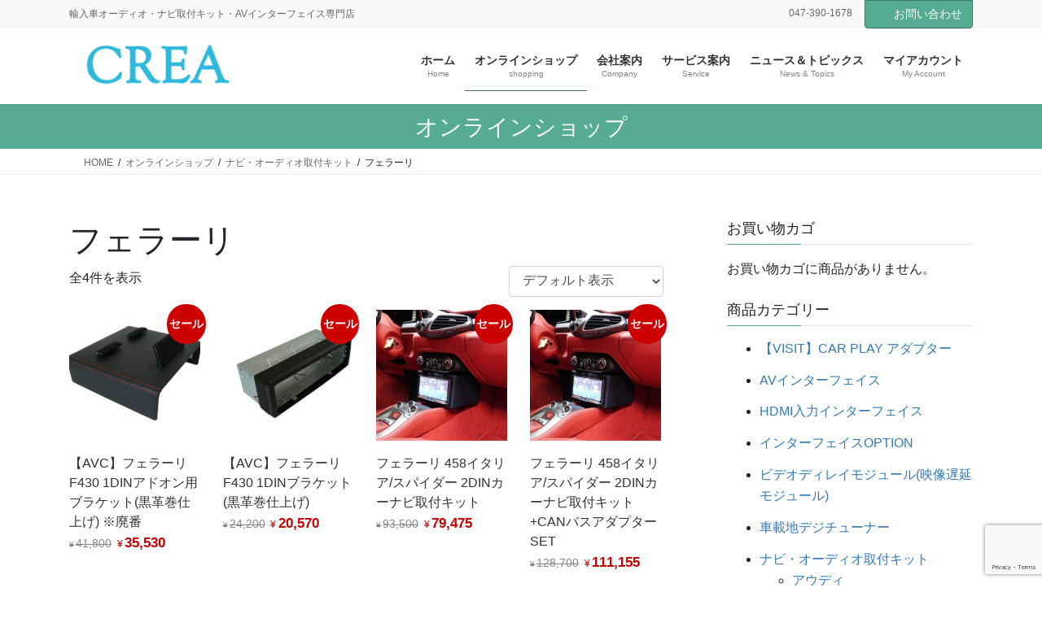

--- FILE ---
content_type: text/html; charset=UTF-8
request_url: https://www.crea.biz/product-category/install-kit/ferrari-kit/
body_size: 20485
content:
<!DOCTYPE html>
<html lang="ja">
<head>
<meta charset="utf-8">
<meta http-equiv="X-UA-Compatible" content="IE=edge">
<meta name="viewport" content="width=device-width, initial-scale=1">

<meta name='robots' content='index, follow, max-image-preview:large, max-snippet:-1, max-video-preview:-1' />

	<!-- This site is optimized with the Yoast SEO plugin v26.6 - https://yoast.com/wordpress/plugins/seo/ -->
	<title>フェラーリ アーカイブ - 輸入車パーツ通販CREA</title>
	<meta name="description" content="【AVC】フェラーリ用 ナビ・オーディオ取付キット。F458" />
	<link rel="canonical" href="https://www.crea.biz/product-category/install-kit/ferrari-kit/" />
	<meta property="og:locale" content="ja_JP" />
	<meta property="og:type" content="article" />
	<meta property="og:title" content="フェラーリ アーカイブ - 輸入車パーツ通販CREA" />
	<meta property="og:description" content="【AVC】フェラーリ用 ナビ・オーディオ取付キット。F458" />
	<meta property="og:url" content="https://www.crea.biz/product-category/install-kit/ferrari-kit/" />
	<meta property="og:site_name" content="輸入車パーツ通販CREA" />
	<meta name="twitter:card" content="summary_large_image" />
	<script type="application/ld+json" class="yoast-schema-graph">{"@context":"https://schema.org","@graph":[{"@type":"CollectionPage","@id":"https://www.crea.biz/product-category/install-kit/ferrari-kit/","url":"https://www.crea.biz/product-category/install-kit/ferrari-kit/","name":"フェラーリ アーカイブ - 輸入車パーツ通販CREA","isPartOf":{"@id":"https://www.crea.biz/#website"},"primaryImageOfPage":{"@id":"https://www.crea.biz/product-category/install-kit/ferrari-kit/#primaryimage"},"image":{"@id":"https://www.crea.biz/product-category/install-kit/ferrari-kit/#primaryimage"},"thumbnailUrl":"https://www.crea.biz/crea/wp-content/uploads/2022/10/07302316_4e341250c5a95.jpg","description":"【AVC】フェラーリ用 ナビ・オーディオ取付キット。F458","breadcrumb":{"@id":"https://www.crea.biz/product-category/install-kit/ferrari-kit/#breadcrumb"},"inLanguage":"ja"},{"@type":"ImageObject","inLanguage":"ja","@id":"https://www.crea.biz/product-category/install-kit/ferrari-kit/#primaryimage","url":"https://www.crea.biz/crea/wp-content/uploads/2022/10/07302316_4e341250c5a95.jpg","contentUrl":"https://www.crea.biz/crea/wp-content/uploads/2022/10/07302316_4e341250c5a95.jpg","width":500,"height":375},{"@type":"BreadcrumbList","@id":"https://www.crea.biz/product-category/install-kit/ferrari-kit/#breadcrumb","itemListElement":[{"@type":"ListItem","position":1,"name":"ホーム","item":"https://www.crea.biz/"},{"@type":"ListItem","position":2,"name":"ナビ・オーディオ取付キット","item":"https://www.crea.biz/product-category/install-kit/"},{"@type":"ListItem","position":3,"name":"フェラーリ"}]},{"@type":"WebSite","@id":"https://www.crea.biz/#website","url":"https://www.crea.biz/","name":"輸入車パーツ通販CREA","description":"輸入車オーディオ・ナビ取付キット・AVインターフェイス専門店","potentialAction":[{"@type":"SearchAction","target":{"@type":"EntryPoint","urlTemplate":"https://www.crea.biz/?s={search_term_string}"},"query-input":{"@type":"PropertyValueSpecification","valueRequired":true,"valueName":"search_term_string"}}],"inLanguage":"ja"}]}</script>
	<!-- / Yoast SEO plugin. -->


<link rel='dns-prefetch' href='//fonts.googleapis.com' />
<link rel="alternate" type="application/rss+xml" title="輸入車パーツ通販CREA &raquo; フィード" href="https://www.crea.biz/feed/" />
<link rel="alternate" type="application/rss+xml" title="輸入車パーツ通販CREA &raquo; コメントフィード" href="https://www.crea.biz/comments/feed/" />
<link rel="alternate" type="application/rss+xml" title="輸入車パーツ通販CREA &raquo; フェラーリ カテゴリー のフィード" href="https://www.crea.biz/product-category/install-kit/ferrari-kit/feed/" />
<meta name="description" content="フェラーリ について 輸入車パーツ通販CREA 輸入車オーディオ・ナビ取付キット・AVインターフェイス専門店" /><style id='wp-img-auto-sizes-contain-inline-css' type='text/css'>
img:is([sizes=auto i],[sizes^="auto," i]){contain-intrinsic-size:3000px 1500px}
/*# sourceURL=wp-img-auto-sizes-contain-inline-css */
</style>
<link rel='stylesheet' id='vkExUnit_common_style-css' href='https://www.crea.biz/crea/wp-content/plugins/vk-all-in-one-expansion-unit/assets/css/vkExUnit_style.css' type='text/css' media='all' />
<style id='vkExUnit_common_style-inline-css' type='text/css'>
:root {--ver_page_top_button_url:url(https://www.crea.biz/crea/wp-content/plugins/vk-all-in-one-expansion-unit/assets/images/to-top-btn-icon.svg);}@font-face {font-weight: normal;font-style: normal;font-family: "vk_sns";src: url("https://www.crea.biz/crea/wp-content/plugins/vk-all-in-one-expansion-unit/inc/sns/icons/fonts/vk_sns.eot?-bq20cj");src: url("https://www.crea.biz/crea/wp-content/plugins/vk-all-in-one-expansion-unit/inc/sns/icons/fonts/vk_sns.eot?#iefix-bq20cj") format("embedded-opentype"),url("https://www.crea.biz/crea/wp-content/plugins/vk-all-in-one-expansion-unit/inc/sns/icons/fonts/vk_sns.woff?-bq20cj") format("woff"),url("https://www.crea.biz/crea/wp-content/plugins/vk-all-in-one-expansion-unit/inc/sns/icons/fonts/vk_sns.ttf?-bq20cj") format("truetype"),url("https://www.crea.biz/crea/wp-content/plugins/vk-all-in-one-expansion-unit/inc/sns/icons/fonts/vk_sns.svg?-bq20cj#vk_sns") format("svg");}
.veu_promotion-alert__content--text {border: 1px solid rgba(0,0,0,0.125);padding: 0.5em 1em;border-radius: var(--vk-size-radius);margin-bottom: var(--vk-margin-block-bottom);font-size: 0.875rem;}/* Alert Content部分に段落タグを入れた場合に最後の段落の余白を0にする */.veu_promotion-alert__content--text p:last-of-type{margin-bottom:0;margin-top: 0;}
/*# sourceURL=vkExUnit_common_style-inline-css */
</style>
<style id='wp-emoji-styles-inline-css' type='text/css'>

	img.wp-smiley, img.emoji {
		display: inline !important;
		border: none !important;
		box-shadow: none !important;
		height: 1em !important;
		width: 1em !important;
		margin: 0 0.07em !important;
		vertical-align: -0.1em !important;
		background: none !important;
		padding: 0 !important;
	}
/*# sourceURL=wp-emoji-styles-inline-css */
</style>
<style id='wp-block-library-inline-css' type='text/css'>
:root{--wp-block-synced-color:#7a00df;--wp-block-synced-color--rgb:122,0,223;--wp-bound-block-color:var(--wp-block-synced-color);--wp-editor-canvas-background:#ddd;--wp-admin-theme-color:#007cba;--wp-admin-theme-color--rgb:0,124,186;--wp-admin-theme-color-darker-10:#006ba1;--wp-admin-theme-color-darker-10--rgb:0,107,160.5;--wp-admin-theme-color-darker-20:#005a87;--wp-admin-theme-color-darker-20--rgb:0,90,135;--wp-admin-border-width-focus:2px}@media (min-resolution:192dpi){:root{--wp-admin-border-width-focus:1.5px}}.wp-element-button{cursor:pointer}:root .has-very-light-gray-background-color{background-color:#eee}:root .has-very-dark-gray-background-color{background-color:#313131}:root .has-very-light-gray-color{color:#eee}:root .has-very-dark-gray-color{color:#313131}:root .has-vivid-green-cyan-to-vivid-cyan-blue-gradient-background{background:linear-gradient(135deg,#00d084,#0693e3)}:root .has-purple-crush-gradient-background{background:linear-gradient(135deg,#34e2e4,#4721fb 50%,#ab1dfe)}:root .has-hazy-dawn-gradient-background{background:linear-gradient(135deg,#faaca8,#dad0ec)}:root .has-subdued-olive-gradient-background{background:linear-gradient(135deg,#fafae1,#67a671)}:root .has-atomic-cream-gradient-background{background:linear-gradient(135deg,#fdd79a,#004a59)}:root .has-nightshade-gradient-background{background:linear-gradient(135deg,#330968,#31cdcf)}:root .has-midnight-gradient-background{background:linear-gradient(135deg,#020381,#2874fc)}:root{--wp--preset--font-size--normal:16px;--wp--preset--font-size--huge:42px}.has-regular-font-size{font-size:1em}.has-larger-font-size{font-size:2.625em}.has-normal-font-size{font-size:var(--wp--preset--font-size--normal)}.has-huge-font-size{font-size:var(--wp--preset--font-size--huge)}.has-text-align-center{text-align:center}.has-text-align-left{text-align:left}.has-text-align-right{text-align:right}.has-fit-text{white-space:nowrap!important}#end-resizable-editor-section{display:none}.aligncenter{clear:both}.items-justified-left{justify-content:flex-start}.items-justified-center{justify-content:center}.items-justified-right{justify-content:flex-end}.items-justified-space-between{justify-content:space-between}.screen-reader-text{border:0;clip-path:inset(50%);height:1px;margin:-1px;overflow:hidden;padding:0;position:absolute;width:1px;word-wrap:normal!important}.screen-reader-text:focus{background-color:#ddd;clip-path:none;color:#444;display:block;font-size:1em;height:auto;left:5px;line-height:normal;padding:15px 23px 14px;text-decoration:none;top:5px;width:auto;z-index:100000}html :where(.has-border-color){border-style:solid}html :where([style*=border-top-color]){border-top-style:solid}html :where([style*=border-right-color]){border-right-style:solid}html :where([style*=border-bottom-color]){border-bottom-style:solid}html :where([style*=border-left-color]){border-left-style:solid}html :where([style*=border-width]){border-style:solid}html :where([style*=border-top-width]){border-top-style:solid}html :where([style*=border-right-width]){border-right-style:solid}html :where([style*=border-bottom-width]){border-bottom-style:solid}html :where([style*=border-left-width]){border-left-style:solid}html :where(img[class*=wp-image-]){height:auto;max-width:100%}:where(figure){margin:0 0 1em}html :where(.is-position-sticky){--wp-admin--admin-bar--position-offset:var(--wp-admin--admin-bar--height,0px)}@media screen and (max-width:600px){html :where(.is-position-sticky){--wp-admin--admin-bar--position-offset:0px}}
.vk-cols--reverse{flex-direction:row-reverse}.vk-cols--hasbtn{margin-bottom:0}.vk-cols--hasbtn>.row>.vk_gridColumn_item,.vk-cols--hasbtn>.wp-block-column{position:relative;padding-bottom:3em}.vk-cols--hasbtn>.row>.vk_gridColumn_item>.wp-block-buttons,.vk-cols--hasbtn>.row>.vk_gridColumn_item>.vk_button,.vk-cols--hasbtn>.wp-block-column>.wp-block-buttons,.vk-cols--hasbtn>.wp-block-column>.vk_button{position:absolute;bottom:0;width:100%}.vk-cols--fit.wp-block-columns{gap:0}.vk-cols--fit.wp-block-columns,.vk-cols--fit.wp-block-columns:not(.is-not-stacked-on-mobile){margin-top:0;margin-bottom:0;justify-content:space-between}.vk-cols--fit.wp-block-columns>.wp-block-column *:last-child,.vk-cols--fit.wp-block-columns:not(.is-not-stacked-on-mobile)>.wp-block-column *:last-child{margin-bottom:0}.vk-cols--fit.wp-block-columns>.wp-block-column>.wp-block-cover,.vk-cols--fit.wp-block-columns:not(.is-not-stacked-on-mobile)>.wp-block-column>.wp-block-cover{margin-top:0}.vk-cols--fit.wp-block-columns.has-background,.vk-cols--fit.wp-block-columns:not(.is-not-stacked-on-mobile).has-background{padding:0}@media(max-width: 599px){.vk-cols--fit.wp-block-columns:not(.has-background)>.wp-block-column:not(.has-background),.vk-cols--fit.wp-block-columns:not(.is-not-stacked-on-mobile):not(.has-background)>.wp-block-column:not(.has-background){padding-left:0 !important;padding-right:0 !important}}@media(min-width: 782px){.vk-cols--fit.wp-block-columns .block-editor-block-list__block.wp-block-column:not(:first-child),.vk-cols--fit.wp-block-columns>.wp-block-column:not(:first-child),.vk-cols--fit.wp-block-columns:not(.is-not-stacked-on-mobile) .block-editor-block-list__block.wp-block-column:not(:first-child),.vk-cols--fit.wp-block-columns:not(.is-not-stacked-on-mobile)>.wp-block-column:not(:first-child){margin-left:0}}@media(min-width: 600px)and (max-width: 781px){.vk-cols--fit.wp-block-columns .wp-block-column:nth-child(2n),.vk-cols--fit.wp-block-columns:not(.is-not-stacked-on-mobile) .wp-block-column:nth-child(2n){margin-left:0}.vk-cols--fit.wp-block-columns .wp-block-column:not(:only-child),.vk-cols--fit.wp-block-columns:not(.is-not-stacked-on-mobile) .wp-block-column:not(:only-child){flex-basis:50% !important}}.vk-cols--fit--gap1.wp-block-columns{gap:1px}@media(min-width: 600px)and (max-width: 781px){.vk-cols--fit--gap1.wp-block-columns .wp-block-column:not(:only-child){flex-basis:calc(50% - 1px) !important}}.vk-cols--fit.vk-cols--grid>.block-editor-block-list__block,.vk-cols--fit.vk-cols--grid>.wp-block-column,.vk-cols--fit.vk-cols--grid:not(.is-not-stacked-on-mobile)>.block-editor-block-list__block,.vk-cols--fit.vk-cols--grid:not(.is-not-stacked-on-mobile)>.wp-block-column{flex-basis:50%;box-sizing:border-box}@media(max-width: 599px){.vk-cols--fit.vk-cols--grid.vk-cols--grid--alignfull>.wp-block-column:nth-child(2)>.wp-block-cover,.vk-cols--fit.vk-cols--grid.vk-cols--grid--alignfull>.wp-block-column:nth-child(2)>.vk_outer,.vk-cols--fit.vk-cols--grid:not(.is-not-stacked-on-mobile).vk-cols--grid--alignfull>.wp-block-column:nth-child(2)>.wp-block-cover,.vk-cols--fit.vk-cols--grid:not(.is-not-stacked-on-mobile).vk-cols--grid--alignfull>.wp-block-column:nth-child(2)>.vk_outer{width:100vw;margin-right:calc((100% - 100vw)/2);margin-left:calc((100% - 100vw)/2)}}@media(min-width: 600px){.vk-cols--fit.vk-cols--grid.vk-cols--grid--alignfull>.wp-block-column:nth-child(2)>.wp-block-cover,.vk-cols--fit.vk-cols--grid.vk-cols--grid--alignfull>.wp-block-column:nth-child(2)>.vk_outer,.vk-cols--fit.vk-cols--grid:not(.is-not-stacked-on-mobile).vk-cols--grid--alignfull>.wp-block-column:nth-child(2)>.wp-block-cover,.vk-cols--fit.vk-cols--grid:not(.is-not-stacked-on-mobile).vk-cols--grid--alignfull>.wp-block-column:nth-child(2)>.vk_outer{margin-right:calc(100% - 50vw);width:50vw}}@media(min-width: 600px){.vk-cols--fit.vk-cols--grid.vk-cols--grid--alignfull.vk-cols--reverse>.wp-block-column,.vk-cols--fit.vk-cols--grid:not(.is-not-stacked-on-mobile).vk-cols--grid--alignfull.vk-cols--reverse>.wp-block-column{margin-left:0;margin-right:0}.vk-cols--fit.vk-cols--grid.vk-cols--grid--alignfull.vk-cols--reverse>.wp-block-column:nth-child(2)>.wp-block-cover,.vk-cols--fit.vk-cols--grid.vk-cols--grid--alignfull.vk-cols--reverse>.wp-block-column:nth-child(2)>.vk_outer,.vk-cols--fit.vk-cols--grid:not(.is-not-stacked-on-mobile).vk-cols--grid--alignfull.vk-cols--reverse>.wp-block-column:nth-child(2)>.wp-block-cover,.vk-cols--fit.vk-cols--grid:not(.is-not-stacked-on-mobile).vk-cols--grid--alignfull.vk-cols--reverse>.wp-block-column:nth-child(2)>.vk_outer{margin-left:calc(100% - 50vw)}}.vk-cols--menu h2,.vk-cols--menu h3,.vk-cols--menu h4,.vk-cols--menu h5{margin-bottom:.2em;text-shadow:#000 0 0 10px}.vk-cols--menu h2:first-child,.vk-cols--menu h3:first-child,.vk-cols--menu h4:first-child,.vk-cols--menu h5:first-child{margin-top:0}.vk-cols--menu p{margin-bottom:1rem;text-shadow:#000 0 0 10px}.vk-cols--menu .wp-block-cover__inner-container:last-child{margin-bottom:0}.vk-cols--fitbnrs .wp-block-column .wp-block-cover:hover img{filter:unset}.vk-cols--fitbnrs .wp-block-column .wp-block-cover:hover{background-color:unset}.vk-cols--fitbnrs .wp-block-column .wp-block-cover:hover .wp-block-cover__image-background{filter:unset !important}.vk-cols--fitbnrs .wp-block-cover .wp-block-cover__inner-container{position:absolute;height:100%;width:100%}.vk-cols--fitbnrs .vk_button{height:100%;margin:0}.vk-cols--fitbnrs .vk_button .vk_button_btn,.vk-cols--fitbnrs .vk_button .btn{height:100%;width:100%;border:none;box-shadow:none;background-color:unset !important;transition:unset}.vk-cols--fitbnrs .vk_button .vk_button_btn:hover,.vk-cols--fitbnrs .vk_button .btn:hover{transition:unset}.vk-cols--fitbnrs .vk_button .vk_button_btn:after,.vk-cols--fitbnrs .vk_button .btn:after{border:none}.vk-cols--fitbnrs .vk_button .vk_button_link_txt{width:100%;position:absolute;top:50%;left:50%;transform:translateY(-50%) translateX(-50%);font-size:2rem;text-shadow:#000 0 0 10px}.vk-cols--fitbnrs .vk_button .vk_button_link_subCaption{width:100%;position:absolute;top:calc(50% + 2.2em);left:50%;transform:translateY(-50%) translateX(-50%);text-shadow:#000 0 0 10px}@media(min-width: 992px){.vk-cols--media.wp-block-columns{gap:3rem}}.vk-fit-map figure{margin-bottom:0}.vk-fit-map iframe{position:relative;margin-bottom:0;display:block;max-height:400px;width:100vw}.vk-fit-map:is(.alignfull,.alignwide) div{max-width:100%}.vk-table--th--width25 :where(tr>*:first-child){width:25%}.vk-table--th--width30 :where(tr>*:first-child){width:30%}.vk-table--th--width35 :where(tr>*:first-child){width:35%}.vk-table--th--width40 :where(tr>*:first-child){width:40%}.vk-table--th--bg-bright :where(tr>*:first-child){background-color:var(--wp--preset--color--bg-secondary, rgba(0, 0, 0, 0.05))}@media(max-width: 599px){.vk-table--mobile-block :is(th,td){width:100%;display:block}.vk-table--mobile-block.wp-block-table table :is(th,td){border-top:none}}.vk-table--width--th25 :where(tr>*:first-child){width:25%}.vk-table--width--th30 :where(tr>*:first-child){width:30%}.vk-table--width--th35 :where(tr>*:first-child){width:35%}.vk-table--width--th40 :where(tr>*:first-child){width:40%}.no-margin{margin:0}@media(max-width: 599px){.wp-block-image.vk-aligncenter--mobile>.alignright{float:none;margin-left:auto;margin-right:auto}.vk-no-padding-horizontal--mobile{padding-left:0 !important;padding-right:0 !important}}
/* VK Color Palettes */

/*# sourceURL=wp-block-library-inline-css */
</style><link rel='stylesheet' id='wc-blocks-style-css' href='https://www.crea.biz/crea/wp-content/plugins/woocommerce/assets/client/blocks/wc-blocks.css' type='text/css' media='all' />
<style id='global-styles-inline-css' type='text/css'>
:root{--wp--preset--aspect-ratio--square: 1;--wp--preset--aspect-ratio--4-3: 4/3;--wp--preset--aspect-ratio--3-4: 3/4;--wp--preset--aspect-ratio--3-2: 3/2;--wp--preset--aspect-ratio--2-3: 2/3;--wp--preset--aspect-ratio--16-9: 16/9;--wp--preset--aspect-ratio--9-16: 9/16;--wp--preset--color--black: #000000;--wp--preset--color--cyan-bluish-gray: #abb8c3;--wp--preset--color--white: #ffffff;--wp--preset--color--pale-pink: #f78da7;--wp--preset--color--vivid-red: #cf2e2e;--wp--preset--color--luminous-vivid-orange: #ff6900;--wp--preset--color--luminous-vivid-amber: #fcb900;--wp--preset--color--light-green-cyan: #7bdcb5;--wp--preset--color--vivid-green-cyan: #00d084;--wp--preset--color--pale-cyan-blue: #8ed1fc;--wp--preset--color--vivid-cyan-blue: #0693e3;--wp--preset--color--vivid-purple: #9b51e0;--wp--preset--gradient--vivid-cyan-blue-to-vivid-purple: linear-gradient(135deg,rgb(6,147,227) 0%,rgb(155,81,224) 100%);--wp--preset--gradient--light-green-cyan-to-vivid-green-cyan: linear-gradient(135deg,rgb(122,220,180) 0%,rgb(0,208,130) 100%);--wp--preset--gradient--luminous-vivid-amber-to-luminous-vivid-orange: linear-gradient(135deg,rgb(252,185,0) 0%,rgb(255,105,0) 100%);--wp--preset--gradient--luminous-vivid-orange-to-vivid-red: linear-gradient(135deg,rgb(255,105,0) 0%,rgb(207,46,46) 100%);--wp--preset--gradient--very-light-gray-to-cyan-bluish-gray: linear-gradient(135deg,rgb(238,238,238) 0%,rgb(169,184,195) 100%);--wp--preset--gradient--cool-to-warm-spectrum: linear-gradient(135deg,rgb(74,234,220) 0%,rgb(151,120,209) 20%,rgb(207,42,186) 40%,rgb(238,44,130) 60%,rgb(251,105,98) 80%,rgb(254,248,76) 100%);--wp--preset--gradient--blush-light-purple: linear-gradient(135deg,rgb(255,206,236) 0%,rgb(152,150,240) 100%);--wp--preset--gradient--blush-bordeaux: linear-gradient(135deg,rgb(254,205,165) 0%,rgb(254,45,45) 50%,rgb(107,0,62) 100%);--wp--preset--gradient--luminous-dusk: linear-gradient(135deg,rgb(255,203,112) 0%,rgb(199,81,192) 50%,rgb(65,88,208) 100%);--wp--preset--gradient--pale-ocean: linear-gradient(135deg,rgb(255,245,203) 0%,rgb(182,227,212) 50%,rgb(51,167,181) 100%);--wp--preset--gradient--electric-grass: linear-gradient(135deg,rgb(202,248,128) 0%,rgb(113,206,126) 100%);--wp--preset--gradient--midnight: linear-gradient(135deg,rgb(2,3,129) 0%,rgb(40,116,252) 100%);--wp--preset--font-size--small: 13px;--wp--preset--font-size--medium: 20px;--wp--preset--font-size--large: 36px;--wp--preset--font-size--x-large: 42px;--wp--preset--spacing--20: 0.44rem;--wp--preset--spacing--30: 0.67rem;--wp--preset--spacing--40: 1rem;--wp--preset--spacing--50: 1.5rem;--wp--preset--spacing--60: 2.25rem;--wp--preset--spacing--70: 3.38rem;--wp--preset--spacing--80: 5.06rem;--wp--preset--shadow--natural: 6px 6px 9px rgba(0, 0, 0, 0.2);--wp--preset--shadow--deep: 12px 12px 50px rgba(0, 0, 0, 0.4);--wp--preset--shadow--sharp: 6px 6px 0px rgba(0, 0, 0, 0.2);--wp--preset--shadow--outlined: 6px 6px 0px -3px rgb(255, 255, 255), 6px 6px rgb(0, 0, 0);--wp--preset--shadow--crisp: 6px 6px 0px rgb(0, 0, 0);}:where(.is-layout-flex){gap: 0.5em;}:where(.is-layout-grid){gap: 0.5em;}body .is-layout-flex{display: flex;}.is-layout-flex{flex-wrap: wrap;align-items: center;}.is-layout-flex > :is(*, div){margin: 0;}body .is-layout-grid{display: grid;}.is-layout-grid > :is(*, div){margin: 0;}:where(.wp-block-columns.is-layout-flex){gap: 2em;}:where(.wp-block-columns.is-layout-grid){gap: 2em;}:where(.wp-block-post-template.is-layout-flex){gap: 1.25em;}:where(.wp-block-post-template.is-layout-grid){gap: 1.25em;}.has-black-color{color: var(--wp--preset--color--black) !important;}.has-cyan-bluish-gray-color{color: var(--wp--preset--color--cyan-bluish-gray) !important;}.has-white-color{color: var(--wp--preset--color--white) !important;}.has-pale-pink-color{color: var(--wp--preset--color--pale-pink) !important;}.has-vivid-red-color{color: var(--wp--preset--color--vivid-red) !important;}.has-luminous-vivid-orange-color{color: var(--wp--preset--color--luminous-vivid-orange) !important;}.has-luminous-vivid-amber-color{color: var(--wp--preset--color--luminous-vivid-amber) !important;}.has-light-green-cyan-color{color: var(--wp--preset--color--light-green-cyan) !important;}.has-vivid-green-cyan-color{color: var(--wp--preset--color--vivid-green-cyan) !important;}.has-pale-cyan-blue-color{color: var(--wp--preset--color--pale-cyan-blue) !important;}.has-vivid-cyan-blue-color{color: var(--wp--preset--color--vivid-cyan-blue) !important;}.has-vivid-purple-color{color: var(--wp--preset--color--vivid-purple) !important;}.has-black-background-color{background-color: var(--wp--preset--color--black) !important;}.has-cyan-bluish-gray-background-color{background-color: var(--wp--preset--color--cyan-bluish-gray) !important;}.has-white-background-color{background-color: var(--wp--preset--color--white) !important;}.has-pale-pink-background-color{background-color: var(--wp--preset--color--pale-pink) !important;}.has-vivid-red-background-color{background-color: var(--wp--preset--color--vivid-red) !important;}.has-luminous-vivid-orange-background-color{background-color: var(--wp--preset--color--luminous-vivid-orange) !important;}.has-luminous-vivid-amber-background-color{background-color: var(--wp--preset--color--luminous-vivid-amber) !important;}.has-light-green-cyan-background-color{background-color: var(--wp--preset--color--light-green-cyan) !important;}.has-vivid-green-cyan-background-color{background-color: var(--wp--preset--color--vivid-green-cyan) !important;}.has-pale-cyan-blue-background-color{background-color: var(--wp--preset--color--pale-cyan-blue) !important;}.has-vivid-cyan-blue-background-color{background-color: var(--wp--preset--color--vivid-cyan-blue) !important;}.has-vivid-purple-background-color{background-color: var(--wp--preset--color--vivid-purple) !important;}.has-black-border-color{border-color: var(--wp--preset--color--black) !important;}.has-cyan-bluish-gray-border-color{border-color: var(--wp--preset--color--cyan-bluish-gray) !important;}.has-white-border-color{border-color: var(--wp--preset--color--white) !important;}.has-pale-pink-border-color{border-color: var(--wp--preset--color--pale-pink) !important;}.has-vivid-red-border-color{border-color: var(--wp--preset--color--vivid-red) !important;}.has-luminous-vivid-orange-border-color{border-color: var(--wp--preset--color--luminous-vivid-orange) !important;}.has-luminous-vivid-amber-border-color{border-color: var(--wp--preset--color--luminous-vivid-amber) !important;}.has-light-green-cyan-border-color{border-color: var(--wp--preset--color--light-green-cyan) !important;}.has-vivid-green-cyan-border-color{border-color: var(--wp--preset--color--vivid-green-cyan) !important;}.has-pale-cyan-blue-border-color{border-color: var(--wp--preset--color--pale-cyan-blue) !important;}.has-vivid-cyan-blue-border-color{border-color: var(--wp--preset--color--vivid-cyan-blue) !important;}.has-vivid-purple-border-color{border-color: var(--wp--preset--color--vivid-purple) !important;}.has-vivid-cyan-blue-to-vivid-purple-gradient-background{background: var(--wp--preset--gradient--vivid-cyan-blue-to-vivid-purple) !important;}.has-light-green-cyan-to-vivid-green-cyan-gradient-background{background: var(--wp--preset--gradient--light-green-cyan-to-vivid-green-cyan) !important;}.has-luminous-vivid-amber-to-luminous-vivid-orange-gradient-background{background: var(--wp--preset--gradient--luminous-vivid-amber-to-luminous-vivid-orange) !important;}.has-luminous-vivid-orange-to-vivid-red-gradient-background{background: var(--wp--preset--gradient--luminous-vivid-orange-to-vivid-red) !important;}.has-very-light-gray-to-cyan-bluish-gray-gradient-background{background: var(--wp--preset--gradient--very-light-gray-to-cyan-bluish-gray) !important;}.has-cool-to-warm-spectrum-gradient-background{background: var(--wp--preset--gradient--cool-to-warm-spectrum) !important;}.has-blush-light-purple-gradient-background{background: var(--wp--preset--gradient--blush-light-purple) !important;}.has-blush-bordeaux-gradient-background{background: var(--wp--preset--gradient--blush-bordeaux) !important;}.has-luminous-dusk-gradient-background{background: var(--wp--preset--gradient--luminous-dusk) !important;}.has-pale-ocean-gradient-background{background: var(--wp--preset--gradient--pale-ocean) !important;}.has-electric-grass-gradient-background{background: var(--wp--preset--gradient--electric-grass) !important;}.has-midnight-gradient-background{background: var(--wp--preset--gradient--midnight) !important;}.has-small-font-size{font-size: var(--wp--preset--font-size--small) !important;}.has-medium-font-size{font-size: var(--wp--preset--font-size--medium) !important;}.has-large-font-size{font-size: var(--wp--preset--font-size--large) !important;}.has-x-large-font-size{font-size: var(--wp--preset--font-size--x-large) !important;}
/*# sourceURL=global-styles-inline-css */
</style>

<style id='classic-theme-styles-inline-css' type='text/css'>
/*! This file is auto-generated */
.wp-block-button__link{color:#fff;background-color:#32373c;border-radius:9999px;box-shadow:none;text-decoration:none;padding:calc(.667em + 2px) calc(1.333em + 2px);font-size:1.125em}.wp-block-file__button{background:#32373c;color:#fff;text-decoration:none}
/*# sourceURL=/wp-includes/css/classic-themes.min.css */
</style>
<link rel='stylesheet' id='contact-form-7-css' href='https://www.crea.biz/crea/wp-content/plugins/contact-form-7/includes/css/styles.css' type='text/css' media='all' />
<link rel='stylesheet' id='cf7md_roboto-css' href='//fonts.googleapis.com/css?family=Roboto:400,500' type='text/css' media='all' />
<link rel='stylesheet' id='cf7-material-design-css' href='https://www.crea.biz/crea/wp-content/plugins/material-design-for-contact-form-7/public/../assets/css/cf7-material-design.css' type='text/css' media='all' />
<link rel='stylesheet' id='woocommerce-layout-css' href='https://www.crea.biz/crea/wp-content/plugins/woocommerce/assets/css/woocommerce-layout.css' type='text/css' media='all' />
<link rel='stylesheet' id='woocommerce-smallscreen-css' href='https://www.crea.biz/crea/wp-content/plugins/woocommerce/assets/css/woocommerce-smallscreen.css' type='text/css' media='only screen and (max-width: 768px)' />
<link rel='stylesheet' id='woocommerce-general-css' href='https://www.crea.biz/crea/wp-content/plugins/woocommerce/assets/css/woocommerce.css' type='text/css' media='all' />
<style id='woocommerce-inline-inline-css' type='text/css'>
.woocommerce form .form-row .required { visibility: visible; }
/*# sourceURL=woocommerce-inline-inline-css */
</style>
<link rel='stylesheet' id='vk-swiper-style-css' href='https://www.crea.biz/crea/wp-content/plugins/vk-blocks-pro/vendor/vektor-inc/vk-swiper/src/assets/css/swiper-bundle.min.css' type='text/css' media='all' />
<link rel='stylesheet' id='bootstrap-4-style-css' href='https://www.crea.biz/crea/wp-content/themes/lightning-pro/library/bootstrap-4/css/bootstrap.min.css' type='text/css' media='all' />
<link rel='stylesheet' id='lightning-common-style-css' href='https://www.crea.biz/crea/wp-content/themes/lightning-pro/assets/css/common.css' type='text/css' media='all' />
<style id='lightning-common-style-inline-css' type='text/css'>
/* vk-mobile-nav */:root {--vk-mobile-nav-menu-btn-bg-src: url("https://www.crea.biz/crea/wp-content/themes/lightning-pro/inc/vk-mobile-nav/package/images/vk-menu-btn-black.svg");--vk-mobile-nav-menu-btn-close-bg-src: url("https://www.crea.biz/crea/wp-content/themes/lightning-pro/inc/vk-mobile-nav/package/images/vk-menu-close-black.svg");--vk-menu-acc-icon-open-black-bg-src: url("https://www.crea.biz/crea/wp-content/themes/lightning-pro/inc/vk-mobile-nav/package/images/vk-menu-acc-icon-open-black.svg");--vk-menu-acc-icon-open-white-bg-src: url("https://www.crea.biz/crea/wp-content/themes/lightning-pro/inc/vk-mobile-nav/package/images/vk-menu-acc-icon-open-white.svg");--vk-menu-acc-icon-close-black-bg-src: url("https://www.crea.biz/crea/wp-content/themes/lightning-pro/inc/vk-mobile-nav/package/images/vk-menu-close-black.svg");--vk-menu-acc-icon-close-white-bg-src: url("https://www.crea.biz/crea/wp-content/themes/lightning-pro/inc/vk-mobile-nav/package/images/vk-menu-close-white.svg");}
/*# sourceURL=lightning-common-style-inline-css */
</style>
<link rel='stylesheet' id='lightning-design-style-css' href='https://www.crea.biz/crea/wp-content/themes/lightning-pro/design-skin/origin2/css/style.css' type='text/css' media='all' />
<style id='lightning-design-style-inline-css' type='text/css'>
:root {--color-key:#56ac93;--wp--preset--color--vk-color-primary:#56ac93;--color-key-dark:#3a7562;}
/* ltg common custom */:root {--vk-menu-acc-btn-border-color:#333;--vk-color-primary:#56ac93;--color-key:#56ac93;--wp--preset--color--vk-color-primary:#56ac93;--color-key-dark:#3a7562;}.bbp-submit-wrapper .button.submit { background-color:#3a7562 ; }.bbp-submit-wrapper .button.submit:hover { background-color:#56ac93 ; }.veu_color_txt_key { color:#3a7562 ; }.veu_color_bg_key { background-color:#3a7562 ; }.veu_color_border_key { border-color:#3a7562 ; }.btn-default { border-color:#56ac93;color:#56ac93;}.btn-default:focus,.btn-default:hover { border-color:#56ac93;background-color: #56ac93; }.wp-block-search__button,.btn-primary { background-color:#56ac93;border-color:#3a7562; }.wp-block-search__button:focus,.wp-block-search__button:hover,.btn-primary:not(:disabled):not(.disabled):active,.btn-primary:focus,.btn-primary:hover { background-color:#3a7562;border-color:#56ac93; }.btn-outline-primary { color : #56ac93 ; border-color:#56ac93; }.btn-outline-primary:not(:disabled):not(.disabled):active,.btn-outline-primary:focus,.btn-outline-primary:hover { color : #fff; background-color:#56ac93;border-color:#3a7562; }a { color:#337ab7; }
.media .media-body .media-heading a:hover { color:#56ac93; }@media (min-width: 768px){.gMenu > li:before,.gMenu > li.menu-item-has-children::after { border-bottom-color:#3a7562 }.gMenu li li { background-color:#3a7562 }.gMenu li li a:hover { background-color:#56ac93; }} /* @media (min-width: 768px) */h2,.mainSection-title { border-top-color:#56ac93; }h3:after,.subSection-title:after { border-bottom-color:#56ac93; }ul.page-numbers li span.page-numbers.current,.page-link dl .post-page-numbers.current { background-color:#56ac93; }.pager li > a { border-color:#56ac93;color:#56ac93;}.pager li > a:hover { background-color:#56ac93;color:#fff;}.siteFooter { border-top-color:#56ac93; }dt { border-left-color:#56ac93; }:root {--g_nav_main_acc_icon_open_url:url(https://www.crea.biz/crea/wp-content/themes/lightning-pro/inc/vk-mobile-nav/package/images/vk-menu-acc-icon-open-black.svg);--g_nav_main_acc_icon_close_url: url(https://www.crea.biz/crea/wp-content/themes/lightning-pro/inc/vk-mobile-nav/package/images/vk-menu-close-black.svg);--g_nav_sub_acc_icon_open_url: url(https://www.crea.biz/crea/wp-content/themes/lightning-pro/inc/vk-mobile-nav/package/images/vk-menu-acc-icon-open-white.svg);--g_nav_sub_acc_icon_close_url: url(https://www.crea.biz/crea/wp-content/themes/lightning-pro/inc/vk-mobile-nav/package/images/vk-menu-close-white.svg);}
/* page header */.page-header{ position:relative;color:#ffffff;text-align:center;background-color:#56ac93;}.page-header h1.page-header_pageTitle,.page-header div.page-header_pageTitle{margin-top:0.5em;margin-bottom:calc( 0.5em - 0.1em );}
.vk-campaign-text{background:#eab010;color:#fff;}.vk-campaign-text_btn,.vk-campaign-text_btn:link,.vk-campaign-text_btn:visited,.vk-campaign-text_btn:focus,.vk-campaign-text_btn:active{background:#fff;color:#4c4c4c;}a.vk-campaign-text_btn:hover{background:#eab010;color:#fff;}.vk-campaign-text_link,.vk-campaign-text_link:link,.vk-campaign-text_link:hover,.vk-campaign-text_link:visited,.vk-campaign-text_link:active,.vk-campaign-text_link:focus{color:#fff;}
/*# sourceURL=lightning-design-style-inline-css */
</style>
<link rel='stylesheet' id='lightning-woo-style-css' href='https://www.crea.biz/crea/wp-content/themes/lightning-pro/plugin-support/woocommerce/css/woo.css' type='text/css' media='all' />
<link rel='stylesheet' id='veu-cta-css' href='https://www.crea.biz/crea/wp-content/plugins/vk-all-in-one-expansion-unit/inc/call-to-action/package/assets/css/style.css' type='text/css' media='all' />
<link rel='stylesheet' id='vk-blocks-build-css-css' href='https://www.crea.biz/crea/wp-content/plugins/vk-blocks-pro/build/block-build.css' type='text/css' media='all' />
<style id='vk-blocks-build-css-inline-css' type='text/css'>

	:root {
		--vk_image-mask-circle: url(https://www.crea.biz/crea/wp-content/plugins/vk-blocks-pro/inc/vk-blocks/images/circle.svg);
		--vk_image-mask-wave01: url(https://www.crea.biz/crea/wp-content/plugins/vk-blocks-pro/inc/vk-blocks/images/wave01.svg);
		--vk_image-mask-wave02: url(https://www.crea.biz/crea/wp-content/plugins/vk-blocks-pro/inc/vk-blocks/images/wave02.svg);
		--vk_image-mask-wave03: url(https://www.crea.biz/crea/wp-content/plugins/vk-blocks-pro/inc/vk-blocks/images/wave03.svg);
		--vk_image-mask-wave04: url(https://www.crea.biz/crea/wp-content/plugins/vk-blocks-pro/inc/vk-blocks/images/wave04.svg);
	}
	

	:root {

		--vk-balloon-border-width:1px;

		--vk-balloon-speech-offset:-12px;
	}
	

	:root {
		--vk_flow-arrow: url(https://www.crea.biz/crea/wp-content/plugins/vk-blocks-pro/inc/vk-blocks/images/arrow_bottom.svg);
	}
	
/*# sourceURL=vk-blocks-build-css-inline-css */
</style>
<link rel='stylesheet' id='lightning-theme-style-css' href='https://www.crea.biz/crea/wp-content/themes/lightning-pro/style.css' type='text/css' media='all' />
<link rel='stylesheet' id='vk-font-awesome-css' href='https://www.crea.biz/crea/wp-content/themes/lightning-pro/vendor/vektor-inc/font-awesome-versions/src/font-awesome/css/all.min.css' type='text/css' media='all' />
<link rel='stylesheet' id='vk-mobile-fix-nav-css' href='https://www.crea.biz/crea/wp-content/themes/lightning-pro/inc/vk-mobile-fix-nav/package/css/vk-mobile-fix-nav.css' type='text/css' media='all' />
<link rel='stylesheet' id='vk-media-posts-style-css' href='https://www.crea.biz/crea/wp-content/themes/lightning-pro/inc/media-posts/package/css/media-posts.css' type='text/css' media='all' />
<link rel='stylesheet' id='jquery.lightbox.min.css-css' href='https://www.crea.biz/crea/wp-content/plugins/wp-jquery-lightbox/lightboxes/wp-jquery-lightbox/styles/lightbox.min.css' type='text/css' media='all' />
<link rel='stylesheet' id='jqlb-overrides-css' href='https://www.crea.biz/crea/wp-content/plugins/wp-jquery-lightbox/lightboxes/wp-jquery-lightbox/styles/overrides.css' type='text/css' media='all' />
<style id='jqlb-overrides-inline-css' type='text/css'>

			#outerImageContainer {
				box-shadow: 0 0 4px 2px rgba(0,0,0,.2);
			}
			#imageContainer{
				padding: 6px;
			}
			#imageDataContainer {
				box-shadow: none;
				z-index: auto;
			}
			#prevArrow,
			#nextArrow{
				background-color: rgba(255,255,255,.7;
				color: #000000;
			}
/*# sourceURL=jqlb-overrides-inline-css */
</style>
<script type="text/javascript" id="vk-blocks/breadcrumb-script-js-extra">
/* <![CDATA[ */
var vkBreadcrumbSeparator = {"separator":""};
//# sourceURL=vk-blocks%2Fbreadcrumb-script-js-extra
/* ]]> */
</script>
<script type="text/javascript" src="https://www.crea.biz/crea/wp-content/plugins/vk-blocks-pro/build/vk-breadcrumb.min.js" id="vk-blocks/breadcrumb-script-js"></script>
<script type="text/javascript" src="https://www.crea.biz/crea/wp-includes/js/jquery/jquery.min.js" id="jquery-core-js"></script>
<script type="text/javascript" src="https://www.crea.biz/crea/wp-includes/js/jquery/jquery-migrate.min.js" id="jquery-migrate-js"></script>
<script type="text/javascript" src="https://www.crea.biz/crea/wp-content/plugins/woocommerce/assets/js/jquery-blockui/jquery.blockUI.min.js" id="wc-jquery-blockui-js" defer="defer" data-wp-strategy="defer"></script>
<script type="text/javascript" id="wc-add-to-cart-js-extra">
/* <![CDATA[ */
var wc_add_to_cart_params = {"ajax_url":"/crea/wp-admin/admin-ajax.php","wc_ajax_url":"/?wc-ajax=%%endpoint%%","i18n_view_cart":"\u304a\u8cb7\u3044\u7269\u30ab\u30b4\u3092\u8868\u793a","cart_url":"https://www.crea.biz/cart2/","is_cart":"","cart_redirect_after_add":"no"};
//# sourceURL=wc-add-to-cart-js-extra
/* ]]> */
</script>
<script type="text/javascript" src="https://www.crea.biz/crea/wp-content/plugins/woocommerce/assets/js/frontend/add-to-cart.min.js" id="wc-add-to-cart-js" defer="defer" data-wp-strategy="defer"></script>
<script type="text/javascript" src="https://www.crea.biz/crea/wp-content/plugins/woocommerce/assets/js/js-cookie/js.cookie.min.js" id="wc-js-cookie-js" defer="defer" data-wp-strategy="defer"></script>
<script type="text/javascript" id="woocommerce-js-extra">
/* <![CDATA[ */
var woocommerce_params = {"ajax_url":"/crea/wp-admin/admin-ajax.php","wc_ajax_url":"/?wc-ajax=%%endpoint%%","i18n_password_show":"\u30d1\u30b9\u30ef\u30fc\u30c9\u3092\u8868\u793a","i18n_password_hide":"\u30d1\u30b9\u30ef\u30fc\u30c9\u3092\u96a0\u3059"};
//# sourceURL=woocommerce-js-extra
/* ]]> */
</script>
<script type="text/javascript" src="https://www.crea.biz/crea/wp-content/plugins/woocommerce/assets/js/frontend/woocommerce.min.js" id="woocommerce-js" defer="defer" data-wp-strategy="defer"></script>
<link rel="https://api.w.org/" href="https://www.crea.biz/wp-json/" /><link rel="alternate" title="JSON" type="application/json" href="https://www.crea.biz/wp-json/wp/v2/product_cat/64" /><link rel="EditURI" type="application/rsd+xml" title="RSD" href="https://www.crea.biz/crea/xmlrpc.php?rsd" />
<style id="lightning-color-custom-for-plugins" type="text/css">/* ltg theme common */.color_key_bg,.color_key_bg_hover:hover{background-color: #56ac93;}.color_key_txt,.color_key_txt_hover:hover{color: #56ac93;}.color_key_border,.color_key_border_hover:hover{border-color: #56ac93;}.color_key_dark_bg,.color_key_dark_bg_hover:hover{background-color: #3a7562;}.color_key_dark_txt,.color_key_dark_txt_hover:hover{color: #3a7562;}.color_key_dark_border,.color_key_dark_border_hover:hover{border-color: #3a7562;}</style>	<noscript><style>.woocommerce-product-gallery{ opacity: 1 !important; }</style></noscript>
	<!-- [ VK All in One Expansion Unit OGP ] -->
<meta property="og:site_name" content="輸入車パーツ通販CREA" />
<meta property="og:url" content="https://www.crea.biz/product/%e3%80%90avc%e3%80%91%e3%83%95%e3%82%a7%e3%83%a9%e3%83%bc%e3%83%aa-f430-1din%e3%82%a2%e3%83%89%e3%82%aa%e3%83%b3%e7%94%a8%e3%83%96%e3%83%a9%e3%82%b1%e3%83%83%e3%83%88%e9%bb%92%e9%9d%a9%e5%b7%bb/" />
<meta property="og:title" content="フェラーリ | 輸入車パーツ通販CREA" />
<meta property="og:description" content="フェラーリ について 輸入車パーツ通販CREA 輸入車オーディオ・ナビ取付キット・AVインターフェイス専門店" />
<meta property="og:type" content="article" />
<!-- [ / VK All in One Expansion Unit OGP ] -->
<!-- [ VK All in One Expansion Unit twitter card ] -->
<meta name="twitter:card" content="summary_large_image">
<meta name="twitter:description" content="フェラーリ について 輸入車パーツ通販CREA 輸入車オーディオ・ナビ取付キット・AVインターフェイス専門店">
<meta name="twitter:title" content="フェラーリ | 輸入車パーツ通販CREA">
<meta name="twitter:url" content="https://www.crea.biz/product/%e3%80%90avc%e3%80%91%e3%83%95%e3%82%a7%e3%83%a9%e3%83%bc%e3%83%aa-f430-1din%e3%82%a2%e3%83%89%e3%82%aa%e3%83%b3%e7%94%a8%e3%83%96%e3%83%a9%e3%82%b1%e3%83%83%e3%83%88%e9%bb%92%e9%9d%a9%e5%b7%bb/">
	<meta name="twitter:domain" content="www.crea.biz">
	<!-- [ / VK All in One Expansion Unit twitter card ] -->
	<style type="text/css">.wpgs-for .slick-arrow::before,.wpgs-nav .slick-prev::before, .wpgs-nav .slick-next::before{color:#000;}.fancybox-bg{background-color:rgba(10,0,0,0.75);}.fancybox-caption,.fancybox-infobar{color:#fff;}.wpgs-nav .slick-slide{border-color:transparent}.wpgs-nav .slick-current{border-color:#000}.wpgs-video-wrapper{min-height:500px;}</style>
</head>
<body class="archive tax-product_cat term-ferrari-kit term-64 wp-theme-lightning-pro theme-lightning-pro woocommerce woocommerce-page woocommerce-no-js vk-blocks fa_v7_css post-type-product bootstrap4 device-pc mobile-fix-nav_enable">
<a class="skip-link screen-reader-text" href="#main">コンテンツに移動</a>
<a class="skip-link screen-reader-text" href="#vk-mobile-nav">ナビゲーションに移動</a>
<header class="siteHeader">
	<div class="headerTop" id="headerTop"><div class="container"><p class="headerTop_description">輸入車オーディオ・ナビ取付キット・AVインターフェイス専門店</p><nav><ul id="%1$s" class="%2$s nav"><li class="headerTop_tel"><span class="headerTop_tel_wrap"><i class="fa-solid fa-mobile-screen-button"></i>047-390-1678</span></li></ul></nav><div class="headerTop_contactBtn"><a href="https://www.crea.biz/crea/contact/" class="btn btn-primary"><i class="fa-solid fa-envelope"></i>お問い合わせ</a></div></div><!-- [ / .container ] --></div><!-- [ / #headerTop  ] -->	<div class="container siteHeadContainer">
		<div class="navbar-header">
						<p class="navbar-brand siteHeader_logo">
			<a href="https://www.crea.biz/">
				<span><img src="https://www.crea.biz/crea/wp-content/uploads/2021/03/CREA_logo_wp_280.png" alt="輸入車パーツ通販CREA" /></span>
			</a>
			</p>
					</div>

					<div id="gMenu_outer" class="gMenu_outer">
				<nav class="menu-headernavigation-container"><ul id="menu-headernavigation" class="menu gMenu vk-menu-acc"><li id="menu-item-686" class="menu-item menu-item-type-post_type menu-item-object-page menu-item-home"><a href="https://www.crea.biz/"><strong class="gMenu_name">ホーム</strong><span class="gMenu_description">Home</span></a></li>
<li id="menu-item-1363" class="menu-item menu-item-type-post_type menu-item-object-page current-menu-ancestor"><a href="https://www.crea.biz/shop/"><strong class="gMenu_name">オンラインショップ</strong><span class="gMenu_description">shopping</span></a></li>
<li id="menu-item-688" class="menu-item menu-item-type-post_type menu-item-object-page"><a href="https://www.crea.biz/companyoutline/"><strong class="gMenu_name">会社案内</strong><span class="gMenu_description">Company</span></a></li>
<li id="menu-item-687" class="menu-item menu-item-type-post_type menu-item-object-page menu-item-has-children"><a href="https://www.crea.biz/service/"><strong class="gMenu_name">サービス案内</strong><span class="gMenu_description">Service</span></a>
<ul class="sub-menu">
	<li id="menu-item-2559" class="menu-item menu-item-type-taxonomy menu-item-object-product_cat current-product_cat-ancestor"><a href="https://www.crea.biz/product-category/install-kit/">ナビ・オーディオ取付キット</a></li>
	<li id="menu-item-2558" class="menu-item menu-item-type-taxonomy menu-item-object-product_cat"><a href="https://www.crea.biz/product-category/av-interface/">AVインターフェイス</a></li>
	<li id="menu-item-2557" class="menu-item menu-item-type-taxonomy menu-item-object-product_cat"><a href="https://www.crea.biz/product-category/%e3%80%90visit%e3%80%91car-play-%e3%82%a2%e3%83%80%e3%83%97%e3%82%bf%e3%83%bc/">【VISIT】CAR PLAY アダプター</a></li>
	<li id="menu-item-2356" class="menu-item menu-item-type-post_type menu-item-object-page menu-item-has-children"><a href="https://www.crea.biz/service/%e3%82%ab%e3%83%bc%e3%82%b7%e3%83%a3%e3%83%b3%e3%83%97%e3%83%bc%ef%bc%86%e3%82%b3%e3%83%bc%e3%83%86%e3%82%a3%e3%83%b3%e3%82%b0%e5%89%a4/">カーシャンプー＆コーティング剤</a>
	<ul class="sub-menu">
		<li id="menu-item-2359" class="menu-item menu-item-type-post_type menu-item-object-page"><a href="https://www.crea.biz/service/%e3%82%ab%e3%83%bc%e3%82%b7%e3%83%a3%e3%83%b3%e3%83%97%e3%83%bc%ef%bc%86%e3%82%b3%e3%83%bc%e3%83%86%e3%82%a3%e3%83%b3%e3%82%b0%e5%89%a4/hopitos-karis/">HOPITOS-KARIS</a></li>
		<li id="menu-item-2360" class="menu-item menu-item-type-post_type menu-item-object-page"><a href="https://www.crea.biz/service/%e3%82%ab%e3%83%bc%e3%82%b7%e3%83%a3%e3%83%b3%e3%83%97%e3%83%bc%ef%bc%86%e3%82%b3%e3%83%bc%e3%83%86%e3%82%a3%e3%83%b3%e3%82%b0%e5%89%a4/hopitos-dio/">HOPITOS-DIO</a></li>
		<li id="menu-item-2358" class="menu-item menu-item-type-post_type menu-item-object-page"><a href="https://www.crea.biz/service/%e3%82%ab%e3%83%bc%e3%82%b7%e3%83%a3%e3%83%b3%e3%83%97%e3%83%bc%ef%bc%86%e3%82%b3%e3%83%bc%e3%83%86%e3%82%a3%e3%83%b3%e3%82%b0%e5%89%a4/hopitos-eris/">HOPITOS-ERIS</a></li>
		<li id="menu-item-2357" class="menu-item menu-item-type-post_type menu-item-object-page"><a href="https://www.crea.biz/service/%e3%82%ab%e3%83%bc%e3%82%b7%e3%83%a3%e3%83%b3%e3%83%97%e3%83%bc%ef%bc%86%e3%82%b3%e3%83%bc%e3%83%86%e3%82%a3%e3%83%b3%e3%82%b0%e5%89%a4/hopitos-hera/">HOPITOS-HERA</a></li>
	</ul>
</li>
	<li id="menu-item-982" class="menu-item menu-item-type-post_type menu-item-object-page"><a href="https://www.crea.biz/service/%e3%80%90%e3%83%89%e3%82%a4%e3%83%84%e7%9b%b4%e8%bc%b8%e5%85%a5%e3%80%91%e6%9c%80%e4%b8%8a%e7%b4%9a%e3%82%a2%e3%83%ab%e3%82%ab%e3%83%b3%e3%82%bf%e3%83%bc%e3%83%a9%e7%94%9f%e5%9c%b0-%e3%82%ab%e3%83%83/">アルカンターラ生地 カット販売</a></li>
	<li id="menu-item-1008" class="menu-item menu-item-type-post_type menu-item-object-page"><a href="https://www.crea.biz/service/%e3%83%ac%e3%83%bc%e3%82%b6%e3%83%bc%e5%8a%a0%e5%b7%a5-%e8%a3%bd%e4%bd%9c%e3%81%97%e3%81%be%e3%81%99%e3%80%82/">レーザー加工製作承ります。</a></li>
	<li id="menu-item-961" class="menu-item menu-item-type-custom menu-item-object-custom"><a href="http://steering.zb-design.jp/">ステアリング張替え</a></li>
</ul>
</li>
<li id="menu-item-1187" class="menu-item menu-item-type-taxonomy menu-item-object-category"><a href="https://www.crea.biz/category/news-topics/"><strong class="gMenu_name">ニュース＆トピックス</strong><span class="gMenu_description">News &#038; Topics</span></a></li>
<li id="menu-item-1404" class="menu-item menu-item-type-post_type menu-item-object-page"><a href="https://www.crea.biz/my-account/"><strong class="gMenu_name">マイアカウント</strong><span class="gMenu_description">My Account</span></a></li>
</ul></nav>			</div>
			</div>
	</header>

<div class="section page-header"><div class="container"><div class="row"><div class="col-md-12">
<h1 class="page-header_pageTitle">
オンラインショップ</h1>
</div></div></div></div><!-- [ /.page-header ] -->


<!-- [ .breadSection ] --><div class="section breadSection"><div class="container"><div class="row"><ol class="breadcrumb" itemscope itemtype="https://schema.org/BreadcrumbList"><li id="panHome" itemprop="itemListElement" itemscope itemtype="http://schema.org/ListItem"><a itemprop="item" href="https://www.crea.biz/"><span itemprop="name"><i class="fa-solid fa-house"></i> HOME</span></a><meta itemprop="position" content="1" /></li><li itemprop="itemListElement" itemscope itemtype="http://schema.org/ListItem"><a itemprop="item" href="https://www.crea.biz/shop/"><span itemprop="name">オンラインショップ</span></a><meta itemprop="position" content="2" /></li><li itemprop="itemListElement" itemscope itemtype="http://schema.org/ListItem"><a itemprop="item" href="https://www.crea.biz/product-category/install-kit/"><span itemprop="name">ナビ・オーディオ取付キット</span></a><meta itemprop="position" content="3" /></li><li><span>フェラーリ</span><meta itemprop="position" content="4" /></li></ol></div></div></div><!-- [ /.breadSection ] -->

<div class="section siteContent">
<div class="container">
<div class="row">
<div class="col mainSection mainSection-col-two baseSection vk_posts-mainSection" id="main" role="main">

	<article id="post-2165" class="post-2165 product type-product status-publish has-post-thumbnail product_cat-install-kit product_cat-ferrari-kit product_shipping_class-yamato first outofstock sale shipping-taxable purchasable product-type-simple">
		<div class="entry-body">
	
			
				<h1 class="page-title">フェラーリ</h1>

			
			
			
				<div class="woocommerce-notices-wrapper"></div><p class="woocommerce-result-count" role="alert" aria-relevant="all" >
	全4件を表示</p>
<form class="woocommerce-ordering" method="get">
		<select
		name="orderby"
		class="orderby"
					aria-label="ストアでの注文"
			>
					<option value="menu_order"  selected='selected'>デフォルト表示</option>
					<option value="popularity" >人気順</option>
					<option value="date" >新しい順に並べ替え</option>
					<option value="price" >価格順: 安い	高い</option>
					<option value="price-desc" >価格順: 高い	安い</option>
			</select>
	<input type="hidden" name="paged" value="1" />
	</form>

				<ul class="products columns-4">

																					<li class="product type-product post-2165 status-publish first outofstock product_cat-install-kit product_cat-ferrari-kit has-post-thumbnail sale shipping-taxable purchasable product-type-simple">
	<a href="https://www.crea.biz/product/%e3%80%90avc%e3%80%91%e3%83%95%e3%82%a7%e3%83%a9%e3%83%bc%e3%83%aa-f430-1din%e3%82%a2%e3%83%89%e3%82%aa%e3%83%b3%e7%94%a8%e3%83%96%e3%83%a9%e3%82%b1%e3%83%83%e3%83%88%e9%bb%92%e9%9d%a9%e5%b7%bb/" class="woocommerce-LoopProduct-link woocommerce-loop-product__link">
	<span class="onsale">セール</span>
	<img width="300" height="300" src="https://www.crea.biz/crea/wp-content/uploads/2022/10/07302316_4e341250c5a95-300x300.jpg" class="attachment-woocommerce_thumbnail size-woocommerce_thumbnail" alt="【AVC】フェラーリ F430 1DINアドオン用ブラケット(黒革巻仕上げ) ※廃番" decoding="async" fetchpriority="high" srcset="https://www.crea.biz/crea/wp-content/uploads/2022/10/07302316_4e341250c5a95-300x300.jpg 300w, https://www.crea.biz/crea/wp-content/uploads/2022/10/07302316_4e341250c5a95-150x150.jpg 150w, https://www.crea.biz/crea/wp-content/uploads/2022/10/07302316_4e341250c5a95-100x100.jpg 100w" sizes="(max-width: 300px) 100vw, 300px" /><h2 class="woocommerce-loop-product__title">【AVC】フェラーリ F430 1DINアドオン用ブラケット(黒革巻仕上げ) ※廃番</h2>
	<span class="price"><del aria-hidden="true"><span class="woocommerce-Price-amount amount"><bdi><span class="woocommerce-Price-currencySymbol">&yen;</span>41,800</bdi></span></del> <span class="screen-reader-text">元の価格は &yen;41,800 でした。</span><ins aria-hidden="true"><span class="woocommerce-Price-amount amount"><bdi><span class="woocommerce-Price-currencySymbol">&yen;</span>35,530</bdi></span></ins><span class="screen-reader-text">現在の価格は &yen;35,530 です。</span></span>
</a><a href="https://www.crea.biz/product/%e3%80%90avc%e3%80%91%e3%83%95%e3%82%a7%e3%83%a9%e3%83%bc%e3%83%aa-f430-1din%e3%82%a2%e3%83%89%e3%82%aa%e3%83%b3%e7%94%a8%e3%83%96%e3%83%a9%e3%82%b1%e3%83%83%e3%83%88%e9%bb%92%e9%9d%a9%e5%b7%bb/" aria-describedby="woocommerce_loop_add_to_cart_link_describedby_2165" data-quantity="1" class="button product_type_simple" data-product_id="2165" data-product_sku="F430AO" aria-label="&ldquo;【AVC】フェラーリ F430 1DINアドオン用ブラケット(黒革巻仕上げ) ※廃番&rdquo;の詳細を読む" rel="nofollow" data-success_message="">続きを読む</a>	<span id="woocommerce_loop_add_to_cart_link_describedby_2165" class="screen-reader-text">
			</span>
</li>
																	<li class="product type-product post-2162 status-publish instock product_cat-install-kit product_cat-ferrari-kit has-post-thumbnail sale shipping-taxable purchasable product-type-simple">
	<a href="https://www.crea.biz/product/%e3%80%90avc%e3%80%91%e3%83%95%e3%82%a7%e3%83%a9%e3%83%bc%e3%83%aa-f430-1din%e3%83%96%e3%83%a9%e3%82%b1%e3%83%83%e3%83%88%e9%bb%92%e9%9d%a9%e5%b7%bb%e4%bb%95%e4%b8%8a%e3%81%92/" class="woocommerce-LoopProduct-link woocommerce-loop-product__link">
	<span class="onsale">セール</span>
	<img width="300" height="300" src="https://www.crea.biz/crea/wp-content/uploads/2022/10/07302312_4e341138de9f6-300x300.jpg" class="attachment-woocommerce_thumbnail size-woocommerce_thumbnail" alt="【AVC】フェラーリ F430 1DINブラケット(黒革巻仕上げ)" decoding="async" srcset="https://www.crea.biz/crea/wp-content/uploads/2022/10/07302312_4e341138de9f6-300x300.jpg 300w, https://www.crea.biz/crea/wp-content/uploads/2022/10/07302312_4e341138de9f6-150x150.jpg 150w, https://www.crea.biz/crea/wp-content/uploads/2022/10/07302312_4e341138de9f6-100x100.jpg 100w" sizes="(max-width: 300px) 100vw, 300px" /><h2 class="woocommerce-loop-product__title">【AVC】フェラーリ F430 1DINブラケット(黒革巻仕上げ)</h2>
	<span class="price"><del aria-hidden="true"><span class="woocommerce-Price-amount amount"><bdi><span class="woocommerce-Price-currencySymbol">&yen;</span>24,200</bdi></span></del> <span class="screen-reader-text">元の価格は &yen;24,200 でした。</span><ins aria-hidden="true"><span class="woocommerce-Price-amount amount"><bdi><span class="woocommerce-Price-currencySymbol">&yen;</span>20,570</bdi></span></ins><span class="screen-reader-text">現在の価格は &yen;20,570 です。</span></span>
</a><a href="/product-category/install-kit/ferrari-kit/?add-to-cart=2162" aria-describedby="woocommerce_loop_add_to_cart_link_describedby_2162" data-quantity="1" class="button product_type_simple add_to_cart_button ajax_add_to_cart" data-product_id="2162" data-product_sku="F4301DIN" aria-label="お買い物カゴに追加: 「【AVC】フェラーリ F430 1DINブラケット(黒革巻仕上げ)」" rel="nofollow" data-success_message="「【AVC】フェラーリ F430 1DINブラケット(黒革巻仕上げ)」をお買い物カゴに追加しました" role="button">お買い物カゴに追加</a>	<span id="woocommerce_loop_add_to_cart_link_describedby_2162" class="screen-reader-text">
			</span>
</li>
																	<li class="product type-product post-1718 status-publish instock product_cat-install-kit product_cat-ferrari-kit has-post-thumbnail sale shipping-taxable purchasable product-type-simple">
	<a href="https://www.crea.biz/product/avc45812d/" class="woocommerce-LoopProduct-link woocommerce-loop-product__link">
	<span class="onsale">セール</span>
	<img width="300" height="300" src="https://www.crea.biz/crea/wp-content/uploads/2021/05/F458_2DIN_HP_600_5-300x300.jpg" class="attachment-woocommerce_thumbnail size-woocommerce_thumbnail" alt="フェラーリ 458イタリア/スパイダー 2DINカーナビ取付キット" decoding="async" srcset="https://www.crea.biz/crea/wp-content/uploads/2021/05/F458_2DIN_HP_600_5-300x300.jpg 300w, https://www.crea.biz/crea/wp-content/uploads/2021/05/F458_2DIN_HP_600_5-150x150.jpg 150w, https://www.crea.biz/crea/wp-content/uploads/2021/05/F458_2DIN_HP_600_5-100x100.jpg 100w" sizes="(max-width: 300px) 100vw, 300px" /><h2 class="woocommerce-loop-product__title">フェラーリ 458イタリア/スパイダー 2DINカーナビ取付キット</h2>
	<span class="price"><del aria-hidden="true"><span class="woocommerce-Price-amount amount"><bdi><span class="woocommerce-Price-currencySymbol">&yen;</span>93,500</bdi></span></del> <span class="screen-reader-text">元の価格は &yen;93,500 でした。</span><ins aria-hidden="true"><span class="woocommerce-Price-amount amount"><bdi><span class="woocommerce-Price-currencySymbol">&yen;</span>79,475</bdi></span></ins><span class="screen-reader-text">現在の価格は &yen;79,475 です。</span></span>
</a><a href="/product-category/install-kit/ferrari-kit/?add-to-cart=1718" aria-describedby="woocommerce_loop_add_to_cart_link_describedby_1718" data-quantity="1" class="button product_type_simple add_to_cart_button ajax_add_to_cart" data-product_id="1718" data-product_sku="AVC45812D" aria-label="お買い物カゴに追加: 「フェラーリ 458イタリア/スパイダー 2DINカーナビ取付キット」" rel="nofollow" data-success_message="「フェラーリ 458イタリア/スパイダー 2DINカーナビ取付キット」をお買い物カゴに追加しました" role="button">お買い物カゴに追加</a>	<span id="woocommerce_loop_add_to_cart_link_describedby_1718" class="screen-reader-text">
			</span>
</li>
																	<li class="product type-product post-1711 status-publish last instock product_cat-install-kit product_cat-ferrari-kit has-post-thumbnail sale featured shipping-taxable purchasable product-type-simple">
	<a href="https://www.crea.biz/product/avc45812dc/" class="woocommerce-LoopProduct-link woocommerce-loop-product__link">
	<span class="onsale">セール</span>
	<img width="300" height="300" src="https://www.crea.biz/crea/wp-content/uploads/2021/05/F458_2DIN_HP_600_5-300x300.jpg" class="attachment-woocommerce_thumbnail size-woocommerce_thumbnail" alt="フェラーリ 458イタリア/スパイダー 2DINカーナビ取付キット +CANバスアダプターSET" decoding="async" loading="lazy" srcset="https://www.crea.biz/crea/wp-content/uploads/2021/05/F458_2DIN_HP_600_5-300x300.jpg 300w, https://www.crea.biz/crea/wp-content/uploads/2021/05/F458_2DIN_HP_600_5-150x150.jpg 150w, https://www.crea.biz/crea/wp-content/uploads/2021/05/F458_2DIN_HP_600_5-100x100.jpg 100w" sizes="auto, (max-width: 300px) 100vw, 300px" /><h2 class="woocommerce-loop-product__title">フェラーリ 458イタリア/スパイダー 2DINカーナビ取付キット +CANバスアダプターSET</h2>
	<span class="price"><del aria-hidden="true"><span class="woocommerce-Price-amount amount"><bdi><span class="woocommerce-Price-currencySymbol">&yen;</span>128,700</bdi></span></del> <span class="screen-reader-text">元の価格は &yen;128,700 でした。</span><ins aria-hidden="true"><span class="woocommerce-Price-amount amount"><bdi><span class="woocommerce-Price-currencySymbol">&yen;</span>111,155</bdi></span></ins><span class="screen-reader-text">現在の価格は &yen;111,155 です。</span></span>
</a><a href="/product-category/install-kit/ferrari-kit/?add-to-cart=1711" aria-describedby="woocommerce_loop_add_to_cart_link_describedby_1711" data-quantity="1" class="button product_type_simple add_to_cart_button ajax_add_to_cart" data-product_id="1711" data-product_sku="AVC45812DC" aria-label="お買い物カゴに追加: 「フェラーリ 458イタリア/スパイダー 2DINカーナビ取付キット +CANバスアダプターSET」" rel="nofollow" data-success_message="「フェラーリ 458イタリア/スパイダー 2DINカーナビ取付キット +CANバスアダプターSET」をお買い物カゴに追加しました" role="button">お買い物カゴに追加</a>	<span id="woocommerce_loop_add_to_cart_link_describedby_1711" class="screen-reader-text">
			</span>
</li>
									
				</ul>

				
					</div>
	
		</article><!-- [ /#post-1711 ] -->


</div><!-- [ /.mainSection ] -->

<div class="col subSection sideSection sideSection-col-two baseSection">
		<aside class="widget woocommerce widget_shopping_cart" id="woocommerce_widget_cart-2"><h1 class="widget-title subSection-title">お買い物カゴ</h1><div class="widget_shopping_cart_content"></div></aside><aside class="widget woocommerce widget_product_categories" id="woocommerce_product_categories-3"><h1 class="widget-title subSection-title">商品カテゴリー</h1><ul class="product-categories"><li class="cat-item cat-item-107"><a href="https://www.crea.biz/product-category/%e3%80%90visit%e3%80%91car-play-%e3%82%a2%e3%83%80%e3%83%97%e3%82%bf%e3%83%bc/">【VISIT】CAR PLAY アダプター</a></li>
<li class="cat-item cat-item-43"><a href="https://www.crea.biz/product-category/av-interface/">AVインターフェイス</a></li>
<li class="cat-item cat-item-72"><a href="https://www.crea.biz/product-category/hd95/">HDMI入力インターフェイス</a></li>
<li class="cat-item cat-item-73"><a href="https://www.crea.biz/product-category/option-if/">インターフェイスOPTION</a></li>
<li class="cat-item cat-item-105"><a href="https://www.crea.biz/product-category/dtm/">ビデオディレイモジュール(映像遅延モジュール)</a></li>
<li class="cat-item cat-item-75"><a href="https://www.crea.biz/product-category/dtv/">車載地デジチューナー</a></li>
<li class="cat-item cat-item-44 cat-parent current-cat-parent"><a href="https://www.crea.biz/product-category/install-kit/">ナビ・オーディオ取付キット</a><ul class='children'>
<li class="cat-item cat-item-114"><a href="https://www.crea.biz/product-category/install-kit/%e3%82%a2%e3%82%a6%e3%83%87%e3%82%a3/">アウディ</a></li>
<li class="cat-item cat-item-52"><a href="https://www.crea.biz/product-category/install-kit/mb-kit/">メルセデス・ベンツ</a></li>
<li class="cat-item cat-item-61"><a href="https://www.crea.biz/product-category/install-kit/volvo-kit/">ボルボ</a></li>
<li class="cat-item cat-item-62"><a href="https://www.crea.biz/product-category/install-kit/porsche-kit/">ポルシェ</a></li>
<li class="cat-item cat-item-63"><a href="https://www.crea.biz/product-category/install-kit/alfa-kit/">アルファ ロメオ</a></li>
<li class="cat-item cat-item-65"><a href="https://www.crea.biz/product-category/install-kit/vw-kit/">VW</a></li>
<li class="cat-item cat-item-66"><a href="https://www.crea.biz/product-category/install-kit/renault-kit/">ルノー</a></li>
<li class="cat-item cat-item-64 current-cat"><a href="https://www.crea.biz/product-category/install-kit/ferrari-kit/">フェラーリ</a></li>
</ul>
</li>
<li class="cat-item cat-item-67"><a href="https://www.crea.biz/product-category/f-camera/">フロントビューカメラ</a></li>
<li class="cat-item cat-item-68"><a href="https://www.crea.biz/product-category/s-camera/">サイドビューカメラ</a></li>
<li class="cat-item cat-item-70"><a href="https://www.crea.biz/product-category/b-camera/">バックカメラ</a></li>
<li class="cat-item cat-item-76"><a href="https://www.crea.biz/product-category/tvc/">テレビキャンセラー</a></li>
<li class="cat-item cat-item-101"><a href="https://www.crea.biz/product-category/tv4/">TVキャンセラー+デイライト</a></li>
<li class="cat-item cat-item-69"><a href="https://www.crea.biz/product-category/can-bus/">CANバスアダプター</a></li>
<li class="cat-item cat-item-71"><a href="https://www.crea.biz/product-category/fmm/">FMモジュレーター</a></li>
<li class="cat-item cat-item-84"><a href="https://www.crea.biz/product-category/antenna/">アンテナ変換コード</a></li>
<li class="cat-item cat-item-85"><a href="https://www.crea.biz/product-category/speaker-harness/">スピーカー電源ハーネス</a></li>
<li class="cat-item cat-item-86"><a href="https://www.crea.biz/product-category/mirror-monitor/">ルームミラーモニター</a></li>
<li class="cat-item cat-item-87"><a href="https://www.crea.biz/product-category/autolight-converter/">ベンツ用 オートライト コントローラー</a></li>
<li class="cat-item cat-item-96"><a href="https://www.crea.biz/product-category/ac01/">アンテナケース</a></li>
<li class="cat-item cat-item-40"><a href="https://www.crea.biz/product-category/uncategorized/">その他</a></li>
</ul></aside>		</div><!-- [ /.subSection ] -->


</div><!-- [ /.row ] -->
</div><!-- [ /.container ] -->
</div><!-- [ /.siteContent ] -->


<footer class="section siteFooter">
			<div class="footerMenu">
			<div class="container">
				<nav class="menu-footernavigation-container"><ul id="menu-footernavigation" class="menu nav"><li id="menu-item-2321" class="menu-item menu-item-type-post_type menu-item-object-page menu-item-2321"><a href="https://www.crea.biz/companyoutline/">会社案内</a></li>
<li id="menu-item-2320" class="menu-item menu-item-type-post_type menu-item-object-page menu-item-2320"><a href="https://www.crea.biz/tokushoho/">特定商取引に関する法律に基づく表記</a></li>
<li id="menu-item-2607" class="menu-item menu-item-type-post_type menu-item-object-page menu-item-2607"><a href="https://www.crea.biz/kiyaku/">ご利用規約</a></li>
<li id="menu-item-724" class="menu-item menu-item-type-post_type menu-item-object-page menu-item-privacy-policy menu-item-724"><a rel="privacy-policy" href="https://www.crea.biz/privacy/">プライバシーポリシー</a></li>
<li id="menu-item-726" class="menu-item menu-item-type-post_type menu-item-object-page menu-item-726"><a href="https://www.crea.biz/sitemap-page/">サイトマップ</a></li>
<li id="menu-item-2319" class="menu-item menu-item-type-post_type menu-item-object-page menu-item-2319"><a href="https://www.crea.biz/cart2/">お買い物カゴ</a></li>
<li id="menu-item-2322" class="menu-item menu-item-type-post_type menu-item-object-page menu-item-2322"><a href="https://www.crea.biz/contact/">お問い合わせ</a></li>
</ul></nav>			</div>
		</div>
			
	
	<div class="container sectionBox copySection text-center">
			<p>Copyright &copy; 輸入車パーツ通販CREA All Rights Reserved.</p>	</div>
</footer>
<div id="vk-mobile-nav-menu-btn" class="vk-mobile-nav-menu-btn">MENU</div><div class="vk-mobile-nav vk-mobile-nav-drop-in" id="vk-mobile-nav"><nav class="vk-mobile-nav-menu-outer" role="navigation"><ul id="menu-headernavigation-1" class="vk-menu-acc menu"><li id="menu-item-686" class="menu-item menu-item-type-post_type menu-item-object-page menu-item-home menu-item-686"><a href="https://www.crea.biz/">ホーム</a></li>
<li id="menu-item-1363" class="menu-item menu-item-type-post_type menu-item-object-page menu-item-1363 current-menu-ancestor"><a href="https://www.crea.biz/shop/">オンラインショップ</a></li>
<li id="menu-item-688" class="menu-item menu-item-type-post_type menu-item-object-page menu-item-688"><a href="https://www.crea.biz/companyoutline/">会社案内</a></li>
<li id="menu-item-687" class="menu-item menu-item-type-post_type menu-item-object-page menu-item-has-children menu-item-687"><a href="https://www.crea.biz/service/">サービス案内</a>
<ul class="sub-menu">
	<li id="menu-item-2559" class="menu-item menu-item-type-taxonomy menu-item-object-product_cat current-product_cat-ancestor menu-item-2559"><a href="https://www.crea.biz/product-category/install-kit/">ナビ・オーディオ取付キット</a></li>
	<li id="menu-item-2558" class="menu-item menu-item-type-taxonomy menu-item-object-product_cat menu-item-2558"><a href="https://www.crea.biz/product-category/av-interface/">AVインターフェイス</a></li>
	<li id="menu-item-2557" class="menu-item menu-item-type-taxonomy menu-item-object-product_cat menu-item-2557"><a href="https://www.crea.biz/product-category/%e3%80%90visit%e3%80%91car-play-%e3%82%a2%e3%83%80%e3%83%97%e3%82%bf%e3%83%bc/">【VISIT】CAR PLAY アダプター</a></li>
	<li id="menu-item-2356" class="menu-item menu-item-type-post_type menu-item-object-page menu-item-has-children menu-item-2356"><a href="https://www.crea.biz/service/%e3%82%ab%e3%83%bc%e3%82%b7%e3%83%a3%e3%83%b3%e3%83%97%e3%83%bc%ef%bc%86%e3%82%b3%e3%83%bc%e3%83%86%e3%82%a3%e3%83%b3%e3%82%b0%e5%89%a4/">カーシャンプー＆コーティング剤</a>
	<ul class="sub-menu">
		<li id="menu-item-2359" class="menu-item menu-item-type-post_type menu-item-object-page menu-item-2359"><a href="https://www.crea.biz/service/%e3%82%ab%e3%83%bc%e3%82%b7%e3%83%a3%e3%83%b3%e3%83%97%e3%83%bc%ef%bc%86%e3%82%b3%e3%83%bc%e3%83%86%e3%82%a3%e3%83%b3%e3%82%b0%e5%89%a4/hopitos-karis/">HOPITOS-KARIS</a></li>
		<li id="menu-item-2360" class="menu-item menu-item-type-post_type menu-item-object-page menu-item-2360"><a href="https://www.crea.biz/service/%e3%82%ab%e3%83%bc%e3%82%b7%e3%83%a3%e3%83%b3%e3%83%97%e3%83%bc%ef%bc%86%e3%82%b3%e3%83%bc%e3%83%86%e3%82%a3%e3%83%b3%e3%82%b0%e5%89%a4/hopitos-dio/">HOPITOS-DIO</a></li>
		<li id="menu-item-2358" class="menu-item menu-item-type-post_type menu-item-object-page menu-item-2358"><a href="https://www.crea.biz/service/%e3%82%ab%e3%83%bc%e3%82%b7%e3%83%a3%e3%83%b3%e3%83%97%e3%83%bc%ef%bc%86%e3%82%b3%e3%83%bc%e3%83%86%e3%82%a3%e3%83%b3%e3%82%b0%e5%89%a4/hopitos-eris/">HOPITOS-ERIS</a></li>
		<li id="menu-item-2357" class="menu-item menu-item-type-post_type menu-item-object-page menu-item-2357"><a href="https://www.crea.biz/service/%e3%82%ab%e3%83%bc%e3%82%b7%e3%83%a3%e3%83%b3%e3%83%97%e3%83%bc%ef%bc%86%e3%82%b3%e3%83%bc%e3%83%86%e3%82%a3%e3%83%b3%e3%82%b0%e5%89%a4/hopitos-hera/">HOPITOS-HERA</a></li>
	</ul>
</li>
	<li id="menu-item-982" class="menu-item menu-item-type-post_type menu-item-object-page menu-item-982"><a href="https://www.crea.biz/service/%e3%80%90%e3%83%89%e3%82%a4%e3%83%84%e7%9b%b4%e8%bc%b8%e5%85%a5%e3%80%91%e6%9c%80%e4%b8%8a%e7%b4%9a%e3%82%a2%e3%83%ab%e3%82%ab%e3%83%b3%e3%82%bf%e3%83%bc%e3%83%a9%e7%94%9f%e5%9c%b0-%e3%82%ab%e3%83%83/">アルカンターラ生地 カット販売</a></li>
	<li id="menu-item-1008" class="menu-item menu-item-type-post_type menu-item-object-page menu-item-1008"><a href="https://www.crea.biz/service/%e3%83%ac%e3%83%bc%e3%82%b6%e3%83%bc%e5%8a%a0%e5%b7%a5-%e8%a3%bd%e4%bd%9c%e3%81%97%e3%81%be%e3%81%99%e3%80%82/">レーザー加工製作承ります。</a></li>
	<li id="menu-item-961" class="menu-item menu-item-type-custom menu-item-object-custom menu-item-961"><a href="http://steering.zb-design.jp/">ステアリング張替え</a></li>
</ul>
</li>
<li id="menu-item-1187" class="menu-item menu-item-type-taxonomy menu-item-object-category menu-item-1187"><a href="https://www.crea.biz/category/news-topics/">ニュース＆トピックス</a></li>
<li id="menu-item-1404" class="menu-item menu-item-type-post_type menu-item-object-page menu-item-1404"><a href="https://www.crea.biz/my-account/">マイアカウント</a></li>
</ul></nav></div>			<nav class="mobile-fix-nav" style="background-color: #FFF;">

				
								<ul class="mobile-fix-nav-menu">

						<li><a href="https://www.crea.biz"  style="color: #2e6da4;">
		            <span class="link-icon"><i class="fa-solid fa-house"></i></span>HOME</a></li><li><a href="https://www.google.co.jp/maps/search/%E5%90%8D%E5%8F%A4%E5%B1%8B%E5%B8%82%E4%B8%AD%E5%8C%BA%E6%A0%84%E4%B8%80%E4%B8%81%E7%9B%AE%EF%BC%92%EF%BC%92%E7%95%AA%EF%BC%91%EF%BC%96%E5%8F%B7+%E3%83%9F%E3%83%8A%E3%83%9F%E6%A0%84%E3%83%93%E3%83%AB+302%E5%8F%B7%E5%AE%A4/@35.1645087,136.8922015,17z/data=!3m1!4b1"  target="_blank" style="color: #2e6da4;">
		            <span class="link-icon"><i class="fa-solid fa-location-dot"></i></span>アクセス</a></li><li><a href="https://www.crea.biz/contact/"  style="color: #2e6da4;">
		            <span class="link-icon"><i class="fa-solid fa-envelope"></i></span>お問い合わせ</a></li><li><a href="tel:000-000-0000"  target="_blank" style="color: #2e6da4;">
		            <span class="link-icon"><i class="fa-solid fa-square-phone"></i></span>TEL</a></li>
				</ul>
							  </nav>

			<script type="speculationrules">
{"prefetch":[{"source":"document","where":{"and":[{"href_matches":"/*"},{"not":{"href_matches":["/crea/wp-*.php","/crea/wp-admin/*","/crea/wp-content/uploads/*","/crea/wp-content/*","/crea/wp-content/plugins/*","/crea/wp-content/themes/lightning-pro/*","/*\\?(.+)"]}},{"not":{"selector_matches":"a[rel~=\"nofollow\"]"}},{"not":{"selector_matches":".no-prefetch, .no-prefetch a"}}]},"eagerness":"conservative"}]}
</script>
<a href="#top" id="page_top" class="page_top_btn">PAGE TOP</a>	<script type='text/javascript'>
		(function () {
			var c = document.body.className;
			c = c.replace(/woocommerce-no-js/, 'woocommerce-js');
			document.body.className = c;
		})();
	</script>
	<script type="text/javascript" id="vk-blocks/table-of-contents-new-script-js-extra">
/* <![CDATA[ */
var vkBlocksTocApi = {"apiUrl":"https://www.crea.biz/wp-json/vk-blocks/v1/toc_settings"};
//# sourceURL=vk-blocks%2Ftable-of-contents-new-script-js-extra
/* ]]> */
</script>
<script type="text/javascript" src="https://www.crea.biz/crea/wp-content/plugins/vk-blocks-pro/build/vk-table-of-contents-new.min.js" id="vk-blocks/table-of-contents-new-script-js"></script>
<script type="text/javascript" src="https://www.crea.biz/crea/wp-includes/js/dist/hooks.min.js" id="wp-hooks-js"></script>
<script type="text/javascript" src="https://www.crea.biz/crea/wp-includes/js/dist/i18n.min.js" id="wp-i18n-js"></script>
<script type="text/javascript" id="wp-i18n-js-after">
/* <![CDATA[ */
wp.i18n.setLocaleData( { 'text direction\u0004ltr': [ 'ltr' ] } );
//# sourceURL=wp-i18n-js-after
/* ]]> */
</script>
<script type="text/javascript" src="https://www.crea.biz/crea/wp-content/plugins/contact-form-7/includes/swv/js/index.js" id="swv-js"></script>
<script type="text/javascript" id="contact-form-7-js-translations">
/* <![CDATA[ */
( function( domain, translations ) {
	var localeData = translations.locale_data[ domain ] || translations.locale_data.messages;
	localeData[""].domain = domain;
	wp.i18n.setLocaleData( localeData, domain );
} )( "contact-form-7", {"translation-revision-date":"2025-11-30 08:12:23+0000","generator":"GlotPress\/4.0.3","domain":"messages","locale_data":{"messages":{"":{"domain":"messages","plural-forms":"nplurals=1; plural=0;","lang":"ja_JP"},"This contact form is placed in the wrong place.":["\u3053\u306e\u30b3\u30f3\u30bf\u30af\u30c8\u30d5\u30a9\u30fc\u30e0\u306f\u9593\u9055\u3063\u305f\u4f4d\u7f6e\u306b\u7f6e\u304b\u308c\u3066\u3044\u307e\u3059\u3002"],"Error:":["\u30a8\u30e9\u30fc:"]}},"comment":{"reference":"includes\/js\/index.js"}} );
//# sourceURL=contact-form-7-js-translations
/* ]]> */
</script>
<script type="text/javascript" id="contact-form-7-js-before">
/* <![CDATA[ */
var wpcf7 = {
    "api": {
        "root": "https:\/\/www.crea.biz\/wp-json\/",
        "namespace": "contact-form-7\/v1"
    }
};
//# sourceURL=contact-form-7-js-before
/* ]]> */
</script>
<script type="text/javascript" src="https://www.crea.biz/crea/wp-content/plugins/contact-form-7/includes/js/index.js" id="contact-form-7-js"></script>
<script type="text/javascript" src="https://www.crea.biz/crea/wp-content/plugins/material-design-for-contact-form-7/public/../assets/js/lib/autosize.min.js" id="autosize-js"></script>
<script type="text/javascript" src="https://www.crea.biz/crea/wp-content/plugins/material-design-for-contact-form-7/public/../assets/js/cf7-material-design-bundle.js" id="cf7-material-design-js"></script>
<script type="text/javascript" id="vkExUnit_master-js-js-extra">
/* <![CDATA[ */
var vkExOpt = {"ajax_url":"https://www.crea.biz/crea/wp-admin/admin-ajax.php","hatena_entry":"https://www.crea.biz/wp-json/vk_ex_unit/v1/hatena_entry/","facebook_entry":"https://www.crea.biz/wp-json/vk_ex_unit/v1/facebook_entry/","facebook_count_enable":"","entry_count":"1","entry_from_post":"","homeUrl":"https://www.crea.biz/"};
//# sourceURL=vkExUnit_master-js-js-extra
/* ]]> */
</script>
<script type="text/javascript" src="https://www.crea.biz/crea/wp-content/plugins/vk-all-in-one-expansion-unit/assets/js/all.min.js" id="vkExUnit_master-js-js"></script>
<script type="text/javascript" src="https://www.crea.biz/crea/wp-content/plugins/vk-blocks-pro/vendor/vektor-inc/vk-swiper/src/assets/js/swiper-bundle.min.js" id="vk-swiper-script-js"></script>
<script type="text/javascript" src="https://www.crea.biz/crea/wp-content/plugins/vk-blocks-pro/build/vk-slider.min.js" id="vk-blocks-slider-js"></script>
<script type="text/javascript" src="https://www.crea.biz/crea/wp-content/plugins/vk-blocks-pro/build/vk-accordion.min.js" id="vk-blocks-accordion-js"></script>
<script type="text/javascript" src="https://www.crea.biz/crea/wp-content/plugins/vk-blocks-pro/build/vk-animation.min.js" id="vk-blocks-animation-js"></script>
<script type="text/javascript" src="https://www.crea.biz/crea/wp-content/plugins/vk-blocks-pro/build/vk-breadcrumb.min.js" id="vk-blocks-breadcrumb-js"></script>
<script type="text/javascript" src="https://www.crea.biz/crea/wp-content/plugins/vk-blocks-pro/build/vk-faq2.min.js" id="vk-blocks-faq2-js"></script>
<script type="text/javascript" src="https://www.crea.biz/crea/wp-content/plugins/vk-blocks-pro/build/vk-fixed-display.min.js" id="vk-blocks-fixed-display-js"></script>
<script type="text/javascript" src="https://www.crea.biz/crea/wp-content/plugins/vk-blocks-pro/build/vk-tab.min.js" id="vk-blocks-tab-js"></script>
<script type="text/javascript" src="https://www.crea.biz/crea/wp-content/plugins/vk-blocks-pro/build/vk-table-of-contents-new.min.js" id="vk-blocks-table-of-contents-new-js"></script>
<script type="text/javascript" src="https://www.crea.biz/crea/wp-content/plugins/vk-blocks-pro/build/vk-post-list-slider.min.js" id="vk-blocks-post-list-slider-js"></script>
<script type="text/javascript" src="https://www.crea.biz/crea/wp-content/themes/lightning-pro/library/bootstrap-4/js/bootstrap.min.js" id="bootstrap-4-js-js"></script>
<script type="text/javascript" id="lightning-js-js-extra">
/* <![CDATA[ */
var lightningOpt = {"header_scrool":"1"};
//# sourceURL=lightning-js-js-extra
/* ]]> */
</script>
<script type="text/javascript" src="https://www.crea.biz/crea/wp-content/themes/lightning-pro/assets/js/lightning.min.js" id="lightning-js-js"></script>
<script type="text/javascript" src="https://www.crea.biz/crea/wp-includes/js/clipboard.min.js" id="clipboard-js"></script>
<script type="text/javascript" src="https://www.crea.biz/crea/wp-content/plugins/vk-all-in-one-expansion-unit/inc/sns/assets/js/copy-button.js" id="copy-button-js"></script>
<script type="text/javascript" src="https://www.crea.biz/crea/wp-content/plugins/vk-all-in-one-expansion-unit/inc/smooth-scroll/js/smooth-scroll.min.js" id="smooth-scroll-js-js"></script>
<script type="text/javascript" src="https://www.crea.biz/crea/wp-content/plugins/woocommerce-for-japan/assets/js/checkout.min.js" id="wc-pf-checkout-js"></script>
<script type="text/javascript" src="https://www.crea.biz/crea/wp-content/plugins/woocommerce/assets/js/sourcebuster/sourcebuster.min.js" id="sourcebuster-js-js"></script>
<script type="text/javascript" id="wc-order-attribution-js-extra">
/* <![CDATA[ */
var wc_order_attribution = {"params":{"lifetime":1.0e-5,"session":30,"base64":false,"ajaxurl":"https://www.crea.biz/crea/wp-admin/admin-ajax.php","prefix":"wc_order_attribution_","allowTracking":true},"fields":{"source_type":"current.typ","referrer":"current_add.rf","utm_campaign":"current.cmp","utm_source":"current.src","utm_medium":"current.mdm","utm_content":"current.cnt","utm_id":"current.id","utm_term":"current.trm","utm_source_platform":"current.plt","utm_creative_format":"current.fmt","utm_marketing_tactic":"current.tct","session_entry":"current_add.ep","session_start_time":"current_add.fd","session_pages":"session.pgs","session_count":"udata.vst","user_agent":"udata.uag"}};
//# sourceURL=wc-order-attribution-js-extra
/* ]]> */
</script>
<script type="text/javascript" src="https://www.crea.biz/crea/wp-content/plugins/woocommerce/assets/js/frontend/order-attribution.min.js" id="wc-order-attribution-js"></script>
<script type="text/javascript" src="https://www.google.com/recaptcha/api.js?render=6Lc_7aUpAAAAAA5F1ILaC6lsMuFGYcHhU-aoj65W" id="google-recaptcha-js"></script>
<script type="text/javascript" src="https://www.crea.biz/crea/wp-includes/js/dist/vendor/wp-polyfill.min.js" id="wp-polyfill-js"></script>
<script type="text/javascript" id="wpcf7-recaptcha-js-before">
/* <![CDATA[ */
var wpcf7_recaptcha = {
    "sitekey": "6Lc_7aUpAAAAAA5F1ILaC6lsMuFGYcHhU-aoj65W",
    "actions": {
        "homepage": "homepage",
        "contactform": "contactform"
    }
};
//# sourceURL=wpcf7-recaptcha-js-before
/* ]]> */
</script>
<script type="text/javascript" src="https://www.crea.biz/crea/wp-content/plugins/contact-form-7/modules/recaptcha/index.js" id="wpcf7-recaptcha-js"></script>
<script type="text/javascript" src="https://www.crea.biz/crea/wp-content/plugins/wp-jquery-lightbox/lightboxes/wp-jquery-lightbox/vendor/jquery.touchwipe.min.js" id="wp-jquery-lightbox-swipe-js"></script>
<script type="text/javascript" src="https://www.crea.biz/crea/wp-content/plugins/wp-jquery-lightbox/inc/purify.min.js" id="wp-jquery-lightbox-purify-js"></script>
<script type="text/javascript" src="https://www.crea.biz/crea/wp-content/plugins/wp-jquery-lightbox/lightboxes/wp-jquery-lightbox/vendor/panzoom.min.js" id="wp-jquery-lightbox-panzoom-js"></script>
<script type="text/javascript" id="wp-jquery-lightbox-js-extra">
/* <![CDATA[ */
var JQLBSettings = {"showTitle":"1","useAltForTitle":"1","showCaption":"1","showNumbers":"1","fitToScreen":"0","resizeSpeed":"400","showDownload":"","navbarOnTop":"","marginSize":"0","mobileMarginSize":"10","slideshowSpeed":"4000","allowPinchZoom":"1","borderSize":"6","borderColor":"#fff","overlayColor":"#fff","overlayOpacity":"0.7","newNavStyle":"1","fixedNav":"1","showInfoBar":"0","prevLinkTitle":"\u524d\u306e\u753b\u50cf","nextLinkTitle":"\u6b21\u306e\u753b\u50cf","closeTitle":"\u30ae\u30e3\u30e9\u30ea\u30fc\u3092\u9589\u3058\u308b","image":"\u753b\u50cf ","of":"\u306e","download":"\u30c0\u30a6\u30f3\u30ed\u30fc\u30c9","pause":"(\u30b9\u30e9\u30a4\u30c9\u30b7\u30e7\u30fc\u3092\u4e00\u6642\u505c\u6b62\u3059\u308b)","play":"(\u30b9\u30e9\u30a4\u30c9\u30b7\u30e7\u30fc\u3092\u518d\u751f\u3059\u308b)"};
//# sourceURL=wp-jquery-lightbox-js-extra
/* ]]> */
</script>
<script type="text/javascript" src="https://www.crea.biz/crea/wp-content/plugins/wp-jquery-lightbox/lightboxes/wp-jquery-lightbox/jquery.lightbox.js" id="wp-jquery-lightbox-js"></script>
<script type="text/javascript" id="wc-cart-fragments-js-extra">
/* <![CDATA[ */
var wc_cart_fragments_params = {"ajax_url":"/crea/wp-admin/admin-ajax.php","wc_ajax_url":"/?wc-ajax=%%endpoint%%","cart_hash_key":"wc_cart_hash_82f012f181cd64a19f2137ce508df51a","fragment_name":"wc_fragments_82f012f181cd64a19f2137ce508df51a","request_timeout":"5000"};
//# sourceURL=wc-cart-fragments-js-extra
/* ]]> */
</script>
<script type="text/javascript" src="https://www.crea.biz/crea/wp-content/plugins/woocommerce/assets/js/frontend/cart-fragments.min.js" id="wc-cart-fragments-js" defer="defer" data-wp-strategy="defer"></script>
<script id="wp-emoji-settings" type="application/json">
{"baseUrl":"https://s.w.org/images/core/emoji/17.0.2/72x72/","ext":".png","svgUrl":"https://s.w.org/images/core/emoji/17.0.2/svg/","svgExt":".svg","source":{"concatemoji":"https://www.crea.biz/crea/wp-includes/js/wp-emoji-release.min.js"}}
</script>
<script type="module">
/* <![CDATA[ */
/*! This file is auto-generated */
const a=JSON.parse(document.getElementById("wp-emoji-settings").textContent),o=(window._wpemojiSettings=a,"wpEmojiSettingsSupports"),s=["flag","emoji"];function i(e){try{var t={supportTests:e,timestamp:(new Date).valueOf()};sessionStorage.setItem(o,JSON.stringify(t))}catch(e){}}function c(e,t,n){e.clearRect(0,0,e.canvas.width,e.canvas.height),e.fillText(t,0,0);t=new Uint32Array(e.getImageData(0,0,e.canvas.width,e.canvas.height).data);e.clearRect(0,0,e.canvas.width,e.canvas.height),e.fillText(n,0,0);const a=new Uint32Array(e.getImageData(0,0,e.canvas.width,e.canvas.height).data);return t.every((e,t)=>e===a[t])}function p(e,t){e.clearRect(0,0,e.canvas.width,e.canvas.height),e.fillText(t,0,0);var n=e.getImageData(16,16,1,1);for(let e=0;e<n.data.length;e++)if(0!==n.data[e])return!1;return!0}function u(e,t,n,a){switch(t){case"flag":return n(e,"\ud83c\udff3\ufe0f\u200d\u26a7\ufe0f","\ud83c\udff3\ufe0f\u200b\u26a7\ufe0f")?!1:!n(e,"\ud83c\udde8\ud83c\uddf6","\ud83c\udde8\u200b\ud83c\uddf6")&&!n(e,"\ud83c\udff4\udb40\udc67\udb40\udc62\udb40\udc65\udb40\udc6e\udb40\udc67\udb40\udc7f","\ud83c\udff4\u200b\udb40\udc67\u200b\udb40\udc62\u200b\udb40\udc65\u200b\udb40\udc6e\u200b\udb40\udc67\u200b\udb40\udc7f");case"emoji":return!a(e,"\ud83e\u1fac8")}return!1}function f(e,t,n,a){let r;const o=(r="undefined"!=typeof WorkerGlobalScope&&self instanceof WorkerGlobalScope?new OffscreenCanvas(300,150):document.createElement("canvas")).getContext("2d",{willReadFrequently:!0}),s=(o.textBaseline="top",o.font="600 32px Arial",{});return e.forEach(e=>{s[e]=t(o,e,n,a)}),s}function r(e){var t=document.createElement("script");t.src=e,t.defer=!0,document.head.appendChild(t)}a.supports={everything:!0,everythingExceptFlag:!0},new Promise(t=>{let n=function(){try{var e=JSON.parse(sessionStorage.getItem(o));if("object"==typeof e&&"number"==typeof e.timestamp&&(new Date).valueOf()<e.timestamp+604800&&"object"==typeof e.supportTests)return e.supportTests}catch(e){}return null}();if(!n){if("undefined"!=typeof Worker&&"undefined"!=typeof OffscreenCanvas&&"undefined"!=typeof URL&&URL.createObjectURL&&"undefined"!=typeof Blob)try{var e="postMessage("+f.toString()+"("+[JSON.stringify(s),u.toString(),c.toString(),p.toString()].join(",")+"));",a=new Blob([e],{type:"text/javascript"});const r=new Worker(URL.createObjectURL(a),{name:"wpTestEmojiSupports"});return void(r.onmessage=e=>{i(n=e.data),r.terminate(),t(n)})}catch(e){}i(n=f(s,u,c,p))}t(n)}).then(e=>{for(const n in e)a.supports[n]=e[n],a.supports.everything=a.supports.everything&&a.supports[n],"flag"!==n&&(a.supports.everythingExceptFlag=a.supports.everythingExceptFlag&&a.supports[n]);var t;a.supports.everythingExceptFlag=a.supports.everythingExceptFlag&&!a.supports.flag,a.supports.everything||((t=a.source||{}).concatemoji?r(t.concatemoji):t.wpemoji&&t.twemoji&&(r(t.twemoji),r(t.wpemoji)))});
//# sourceURL=https://www.crea.biz/crea/wp-includes/js/wp-emoji-loader.min.js
/* ]]> */
</script>
</body>
</html>


--- FILE ---
content_type: text/html; charset=utf-8
request_url: https://www.google.com/recaptcha/api2/anchor?ar=1&k=6Lc_7aUpAAAAAA5F1ILaC6lsMuFGYcHhU-aoj65W&co=aHR0cHM6Ly93d3cuY3JlYS5iaXo6NDQz&hl=en&v=N67nZn4AqZkNcbeMu4prBgzg&size=invisible&anchor-ms=20000&execute-ms=30000&cb=g5h4hgb1aemo
body_size: 48563
content:
<!DOCTYPE HTML><html dir="ltr" lang="en"><head><meta http-equiv="Content-Type" content="text/html; charset=UTF-8">
<meta http-equiv="X-UA-Compatible" content="IE=edge">
<title>reCAPTCHA</title>
<style type="text/css">
/* cyrillic-ext */
@font-face {
  font-family: 'Roboto';
  font-style: normal;
  font-weight: 400;
  font-stretch: 100%;
  src: url(//fonts.gstatic.com/s/roboto/v48/KFO7CnqEu92Fr1ME7kSn66aGLdTylUAMa3GUBHMdazTgWw.woff2) format('woff2');
  unicode-range: U+0460-052F, U+1C80-1C8A, U+20B4, U+2DE0-2DFF, U+A640-A69F, U+FE2E-FE2F;
}
/* cyrillic */
@font-face {
  font-family: 'Roboto';
  font-style: normal;
  font-weight: 400;
  font-stretch: 100%;
  src: url(//fonts.gstatic.com/s/roboto/v48/KFO7CnqEu92Fr1ME7kSn66aGLdTylUAMa3iUBHMdazTgWw.woff2) format('woff2');
  unicode-range: U+0301, U+0400-045F, U+0490-0491, U+04B0-04B1, U+2116;
}
/* greek-ext */
@font-face {
  font-family: 'Roboto';
  font-style: normal;
  font-weight: 400;
  font-stretch: 100%;
  src: url(//fonts.gstatic.com/s/roboto/v48/KFO7CnqEu92Fr1ME7kSn66aGLdTylUAMa3CUBHMdazTgWw.woff2) format('woff2');
  unicode-range: U+1F00-1FFF;
}
/* greek */
@font-face {
  font-family: 'Roboto';
  font-style: normal;
  font-weight: 400;
  font-stretch: 100%;
  src: url(//fonts.gstatic.com/s/roboto/v48/KFO7CnqEu92Fr1ME7kSn66aGLdTylUAMa3-UBHMdazTgWw.woff2) format('woff2');
  unicode-range: U+0370-0377, U+037A-037F, U+0384-038A, U+038C, U+038E-03A1, U+03A3-03FF;
}
/* math */
@font-face {
  font-family: 'Roboto';
  font-style: normal;
  font-weight: 400;
  font-stretch: 100%;
  src: url(//fonts.gstatic.com/s/roboto/v48/KFO7CnqEu92Fr1ME7kSn66aGLdTylUAMawCUBHMdazTgWw.woff2) format('woff2');
  unicode-range: U+0302-0303, U+0305, U+0307-0308, U+0310, U+0312, U+0315, U+031A, U+0326-0327, U+032C, U+032F-0330, U+0332-0333, U+0338, U+033A, U+0346, U+034D, U+0391-03A1, U+03A3-03A9, U+03B1-03C9, U+03D1, U+03D5-03D6, U+03F0-03F1, U+03F4-03F5, U+2016-2017, U+2034-2038, U+203C, U+2040, U+2043, U+2047, U+2050, U+2057, U+205F, U+2070-2071, U+2074-208E, U+2090-209C, U+20D0-20DC, U+20E1, U+20E5-20EF, U+2100-2112, U+2114-2115, U+2117-2121, U+2123-214F, U+2190, U+2192, U+2194-21AE, U+21B0-21E5, U+21F1-21F2, U+21F4-2211, U+2213-2214, U+2216-22FF, U+2308-230B, U+2310, U+2319, U+231C-2321, U+2336-237A, U+237C, U+2395, U+239B-23B7, U+23D0, U+23DC-23E1, U+2474-2475, U+25AF, U+25B3, U+25B7, U+25BD, U+25C1, U+25CA, U+25CC, U+25FB, U+266D-266F, U+27C0-27FF, U+2900-2AFF, U+2B0E-2B11, U+2B30-2B4C, U+2BFE, U+3030, U+FF5B, U+FF5D, U+1D400-1D7FF, U+1EE00-1EEFF;
}
/* symbols */
@font-face {
  font-family: 'Roboto';
  font-style: normal;
  font-weight: 400;
  font-stretch: 100%;
  src: url(//fonts.gstatic.com/s/roboto/v48/KFO7CnqEu92Fr1ME7kSn66aGLdTylUAMaxKUBHMdazTgWw.woff2) format('woff2');
  unicode-range: U+0001-000C, U+000E-001F, U+007F-009F, U+20DD-20E0, U+20E2-20E4, U+2150-218F, U+2190, U+2192, U+2194-2199, U+21AF, U+21E6-21F0, U+21F3, U+2218-2219, U+2299, U+22C4-22C6, U+2300-243F, U+2440-244A, U+2460-24FF, U+25A0-27BF, U+2800-28FF, U+2921-2922, U+2981, U+29BF, U+29EB, U+2B00-2BFF, U+4DC0-4DFF, U+FFF9-FFFB, U+10140-1018E, U+10190-1019C, U+101A0, U+101D0-101FD, U+102E0-102FB, U+10E60-10E7E, U+1D2C0-1D2D3, U+1D2E0-1D37F, U+1F000-1F0FF, U+1F100-1F1AD, U+1F1E6-1F1FF, U+1F30D-1F30F, U+1F315, U+1F31C, U+1F31E, U+1F320-1F32C, U+1F336, U+1F378, U+1F37D, U+1F382, U+1F393-1F39F, U+1F3A7-1F3A8, U+1F3AC-1F3AF, U+1F3C2, U+1F3C4-1F3C6, U+1F3CA-1F3CE, U+1F3D4-1F3E0, U+1F3ED, U+1F3F1-1F3F3, U+1F3F5-1F3F7, U+1F408, U+1F415, U+1F41F, U+1F426, U+1F43F, U+1F441-1F442, U+1F444, U+1F446-1F449, U+1F44C-1F44E, U+1F453, U+1F46A, U+1F47D, U+1F4A3, U+1F4B0, U+1F4B3, U+1F4B9, U+1F4BB, U+1F4BF, U+1F4C8-1F4CB, U+1F4D6, U+1F4DA, U+1F4DF, U+1F4E3-1F4E6, U+1F4EA-1F4ED, U+1F4F7, U+1F4F9-1F4FB, U+1F4FD-1F4FE, U+1F503, U+1F507-1F50B, U+1F50D, U+1F512-1F513, U+1F53E-1F54A, U+1F54F-1F5FA, U+1F610, U+1F650-1F67F, U+1F687, U+1F68D, U+1F691, U+1F694, U+1F698, U+1F6AD, U+1F6B2, U+1F6B9-1F6BA, U+1F6BC, U+1F6C6-1F6CF, U+1F6D3-1F6D7, U+1F6E0-1F6EA, U+1F6F0-1F6F3, U+1F6F7-1F6FC, U+1F700-1F7FF, U+1F800-1F80B, U+1F810-1F847, U+1F850-1F859, U+1F860-1F887, U+1F890-1F8AD, U+1F8B0-1F8BB, U+1F8C0-1F8C1, U+1F900-1F90B, U+1F93B, U+1F946, U+1F984, U+1F996, U+1F9E9, U+1FA00-1FA6F, U+1FA70-1FA7C, U+1FA80-1FA89, U+1FA8F-1FAC6, U+1FACE-1FADC, U+1FADF-1FAE9, U+1FAF0-1FAF8, U+1FB00-1FBFF;
}
/* vietnamese */
@font-face {
  font-family: 'Roboto';
  font-style: normal;
  font-weight: 400;
  font-stretch: 100%;
  src: url(//fonts.gstatic.com/s/roboto/v48/KFO7CnqEu92Fr1ME7kSn66aGLdTylUAMa3OUBHMdazTgWw.woff2) format('woff2');
  unicode-range: U+0102-0103, U+0110-0111, U+0128-0129, U+0168-0169, U+01A0-01A1, U+01AF-01B0, U+0300-0301, U+0303-0304, U+0308-0309, U+0323, U+0329, U+1EA0-1EF9, U+20AB;
}
/* latin-ext */
@font-face {
  font-family: 'Roboto';
  font-style: normal;
  font-weight: 400;
  font-stretch: 100%;
  src: url(//fonts.gstatic.com/s/roboto/v48/KFO7CnqEu92Fr1ME7kSn66aGLdTylUAMa3KUBHMdazTgWw.woff2) format('woff2');
  unicode-range: U+0100-02BA, U+02BD-02C5, U+02C7-02CC, U+02CE-02D7, U+02DD-02FF, U+0304, U+0308, U+0329, U+1D00-1DBF, U+1E00-1E9F, U+1EF2-1EFF, U+2020, U+20A0-20AB, U+20AD-20C0, U+2113, U+2C60-2C7F, U+A720-A7FF;
}
/* latin */
@font-face {
  font-family: 'Roboto';
  font-style: normal;
  font-weight: 400;
  font-stretch: 100%;
  src: url(//fonts.gstatic.com/s/roboto/v48/KFO7CnqEu92Fr1ME7kSn66aGLdTylUAMa3yUBHMdazQ.woff2) format('woff2');
  unicode-range: U+0000-00FF, U+0131, U+0152-0153, U+02BB-02BC, U+02C6, U+02DA, U+02DC, U+0304, U+0308, U+0329, U+2000-206F, U+20AC, U+2122, U+2191, U+2193, U+2212, U+2215, U+FEFF, U+FFFD;
}
/* cyrillic-ext */
@font-face {
  font-family: 'Roboto';
  font-style: normal;
  font-weight: 500;
  font-stretch: 100%;
  src: url(//fonts.gstatic.com/s/roboto/v48/KFO7CnqEu92Fr1ME7kSn66aGLdTylUAMa3GUBHMdazTgWw.woff2) format('woff2');
  unicode-range: U+0460-052F, U+1C80-1C8A, U+20B4, U+2DE0-2DFF, U+A640-A69F, U+FE2E-FE2F;
}
/* cyrillic */
@font-face {
  font-family: 'Roboto';
  font-style: normal;
  font-weight: 500;
  font-stretch: 100%;
  src: url(//fonts.gstatic.com/s/roboto/v48/KFO7CnqEu92Fr1ME7kSn66aGLdTylUAMa3iUBHMdazTgWw.woff2) format('woff2');
  unicode-range: U+0301, U+0400-045F, U+0490-0491, U+04B0-04B1, U+2116;
}
/* greek-ext */
@font-face {
  font-family: 'Roboto';
  font-style: normal;
  font-weight: 500;
  font-stretch: 100%;
  src: url(//fonts.gstatic.com/s/roboto/v48/KFO7CnqEu92Fr1ME7kSn66aGLdTylUAMa3CUBHMdazTgWw.woff2) format('woff2');
  unicode-range: U+1F00-1FFF;
}
/* greek */
@font-face {
  font-family: 'Roboto';
  font-style: normal;
  font-weight: 500;
  font-stretch: 100%;
  src: url(//fonts.gstatic.com/s/roboto/v48/KFO7CnqEu92Fr1ME7kSn66aGLdTylUAMa3-UBHMdazTgWw.woff2) format('woff2');
  unicode-range: U+0370-0377, U+037A-037F, U+0384-038A, U+038C, U+038E-03A1, U+03A3-03FF;
}
/* math */
@font-face {
  font-family: 'Roboto';
  font-style: normal;
  font-weight: 500;
  font-stretch: 100%;
  src: url(//fonts.gstatic.com/s/roboto/v48/KFO7CnqEu92Fr1ME7kSn66aGLdTylUAMawCUBHMdazTgWw.woff2) format('woff2');
  unicode-range: U+0302-0303, U+0305, U+0307-0308, U+0310, U+0312, U+0315, U+031A, U+0326-0327, U+032C, U+032F-0330, U+0332-0333, U+0338, U+033A, U+0346, U+034D, U+0391-03A1, U+03A3-03A9, U+03B1-03C9, U+03D1, U+03D5-03D6, U+03F0-03F1, U+03F4-03F5, U+2016-2017, U+2034-2038, U+203C, U+2040, U+2043, U+2047, U+2050, U+2057, U+205F, U+2070-2071, U+2074-208E, U+2090-209C, U+20D0-20DC, U+20E1, U+20E5-20EF, U+2100-2112, U+2114-2115, U+2117-2121, U+2123-214F, U+2190, U+2192, U+2194-21AE, U+21B0-21E5, U+21F1-21F2, U+21F4-2211, U+2213-2214, U+2216-22FF, U+2308-230B, U+2310, U+2319, U+231C-2321, U+2336-237A, U+237C, U+2395, U+239B-23B7, U+23D0, U+23DC-23E1, U+2474-2475, U+25AF, U+25B3, U+25B7, U+25BD, U+25C1, U+25CA, U+25CC, U+25FB, U+266D-266F, U+27C0-27FF, U+2900-2AFF, U+2B0E-2B11, U+2B30-2B4C, U+2BFE, U+3030, U+FF5B, U+FF5D, U+1D400-1D7FF, U+1EE00-1EEFF;
}
/* symbols */
@font-face {
  font-family: 'Roboto';
  font-style: normal;
  font-weight: 500;
  font-stretch: 100%;
  src: url(//fonts.gstatic.com/s/roboto/v48/KFO7CnqEu92Fr1ME7kSn66aGLdTylUAMaxKUBHMdazTgWw.woff2) format('woff2');
  unicode-range: U+0001-000C, U+000E-001F, U+007F-009F, U+20DD-20E0, U+20E2-20E4, U+2150-218F, U+2190, U+2192, U+2194-2199, U+21AF, U+21E6-21F0, U+21F3, U+2218-2219, U+2299, U+22C4-22C6, U+2300-243F, U+2440-244A, U+2460-24FF, U+25A0-27BF, U+2800-28FF, U+2921-2922, U+2981, U+29BF, U+29EB, U+2B00-2BFF, U+4DC0-4DFF, U+FFF9-FFFB, U+10140-1018E, U+10190-1019C, U+101A0, U+101D0-101FD, U+102E0-102FB, U+10E60-10E7E, U+1D2C0-1D2D3, U+1D2E0-1D37F, U+1F000-1F0FF, U+1F100-1F1AD, U+1F1E6-1F1FF, U+1F30D-1F30F, U+1F315, U+1F31C, U+1F31E, U+1F320-1F32C, U+1F336, U+1F378, U+1F37D, U+1F382, U+1F393-1F39F, U+1F3A7-1F3A8, U+1F3AC-1F3AF, U+1F3C2, U+1F3C4-1F3C6, U+1F3CA-1F3CE, U+1F3D4-1F3E0, U+1F3ED, U+1F3F1-1F3F3, U+1F3F5-1F3F7, U+1F408, U+1F415, U+1F41F, U+1F426, U+1F43F, U+1F441-1F442, U+1F444, U+1F446-1F449, U+1F44C-1F44E, U+1F453, U+1F46A, U+1F47D, U+1F4A3, U+1F4B0, U+1F4B3, U+1F4B9, U+1F4BB, U+1F4BF, U+1F4C8-1F4CB, U+1F4D6, U+1F4DA, U+1F4DF, U+1F4E3-1F4E6, U+1F4EA-1F4ED, U+1F4F7, U+1F4F9-1F4FB, U+1F4FD-1F4FE, U+1F503, U+1F507-1F50B, U+1F50D, U+1F512-1F513, U+1F53E-1F54A, U+1F54F-1F5FA, U+1F610, U+1F650-1F67F, U+1F687, U+1F68D, U+1F691, U+1F694, U+1F698, U+1F6AD, U+1F6B2, U+1F6B9-1F6BA, U+1F6BC, U+1F6C6-1F6CF, U+1F6D3-1F6D7, U+1F6E0-1F6EA, U+1F6F0-1F6F3, U+1F6F7-1F6FC, U+1F700-1F7FF, U+1F800-1F80B, U+1F810-1F847, U+1F850-1F859, U+1F860-1F887, U+1F890-1F8AD, U+1F8B0-1F8BB, U+1F8C0-1F8C1, U+1F900-1F90B, U+1F93B, U+1F946, U+1F984, U+1F996, U+1F9E9, U+1FA00-1FA6F, U+1FA70-1FA7C, U+1FA80-1FA89, U+1FA8F-1FAC6, U+1FACE-1FADC, U+1FADF-1FAE9, U+1FAF0-1FAF8, U+1FB00-1FBFF;
}
/* vietnamese */
@font-face {
  font-family: 'Roboto';
  font-style: normal;
  font-weight: 500;
  font-stretch: 100%;
  src: url(//fonts.gstatic.com/s/roboto/v48/KFO7CnqEu92Fr1ME7kSn66aGLdTylUAMa3OUBHMdazTgWw.woff2) format('woff2');
  unicode-range: U+0102-0103, U+0110-0111, U+0128-0129, U+0168-0169, U+01A0-01A1, U+01AF-01B0, U+0300-0301, U+0303-0304, U+0308-0309, U+0323, U+0329, U+1EA0-1EF9, U+20AB;
}
/* latin-ext */
@font-face {
  font-family: 'Roboto';
  font-style: normal;
  font-weight: 500;
  font-stretch: 100%;
  src: url(//fonts.gstatic.com/s/roboto/v48/KFO7CnqEu92Fr1ME7kSn66aGLdTylUAMa3KUBHMdazTgWw.woff2) format('woff2');
  unicode-range: U+0100-02BA, U+02BD-02C5, U+02C7-02CC, U+02CE-02D7, U+02DD-02FF, U+0304, U+0308, U+0329, U+1D00-1DBF, U+1E00-1E9F, U+1EF2-1EFF, U+2020, U+20A0-20AB, U+20AD-20C0, U+2113, U+2C60-2C7F, U+A720-A7FF;
}
/* latin */
@font-face {
  font-family: 'Roboto';
  font-style: normal;
  font-weight: 500;
  font-stretch: 100%;
  src: url(//fonts.gstatic.com/s/roboto/v48/KFO7CnqEu92Fr1ME7kSn66aGLdTylUAMa3yUBHMdazQ.woff2) format('woff2');
  unicode-range: U+0000-00FF, U+0131, U+0152-0153, U+02BB-02BC, U+02C6, U+02DA, U+02DC, U+0304, U+0308, U+0329, U+2000-206F, U+20AC, U+2122, U+2191, U+2193, U+2212, U+2215, U+FEFF, U+FFFD;
}
/* cyrillic-ext */
@font-face {
  font-family: 'Roboto';
  font-style: normal;
  font-weight: 900;
  font-stretch: 100%;
  src: url(//fonts.gstatic.com/s/roboto/v48/KFO7CnqEu92Fr1ME7kSn66aGLdTylUAMa3GUBHMdazTgWw.woff2) format('woff2');
  unicode-range: U+0460-052F, U+1C80-1C8A, U+20B4, U+2DE0-2DFF, U+A640-A69F, U+FE2E-FE2F;
}
/* cyrillic */
@font-face {
  font-family: 'Roboto';
  font-style: normal;
  font-weight: 900;
  font-stretch: 100%;
  src: url(//fonts.gstatic.com/s/roboto/v48/KFO7CnqEu92Fr1ME7kSn66aGLdTylUAMa3iUBHMdazTgWw.woff2) format('woff2');
  unicode-range: U+0301, U+0400-045F, U+0490-0491, U+04B0-04B1, U+2116;
}
/* greek-ext */
@font-face {
  font-family: 'Roboto';
  font-style: normal;
  font-weight: 900;
  font-stretch: 100%;
  src: url(//fonts.gstatic.com/s/roboto/v48/KFO7CnqEu92Fr1ME7kSn66aGLdTylUAMa3CUBHMdazTgWw.woff2) format('woff2');
  unicode-range: U+1F00-1FFF;
}
/* greek */
@font-face {
  font-family: 'Roboto';
  font-style: normal;
  font-weight: 900;
  font-stretch: 100%;
  src: url(//fonts.gstatic.com/s/roboto/v48/KFO7CnqEu92Fr1ME7kSn66aGLdTylUAMa3-UBHMdazTgWw.woff2) format('woff2');
  unicode-range: U+0370-0377, U+037A-037F, U+0384-038A, U+038C, U+038E-03A1, U+03A3-03FF;
}
/* math */
@font-face {
  font-family: 'Roboto';
  font-style: normal;
  font-weight: 900;
  font-stretch: 100%;
  src: url(//fonts.gstatic.com/s/roboto/v48/KFO7CnqEu92Fr1ME7kSn66aGLdTylUAMawCUBHMdazTgWw.woff2) format('woff2');
  unicode-range: U+0302-0303, U+0305, U+0307-0308, U+0310, U+0312, U+0315, U+031A, U+0326-0327, U+032C, U+032F-0330, U+0332-0333, U+0338, U+033A, U+0346, U+034D, U+0391-03A1, U+03A3-03A9, U+03B1-03C9, U+03D1, U+03D5-03D6, U+03F0-03F1, U+03F4-03F5, U+2016-2017, U+2034-2038, U+203C, U+2040, U+2043, U+2047, U+2050, U+2057, U+205F, U+2070-2071, U+2074-208E, U+2090-209C, U+20D0-20DC, U+20E1, U+20E5-20EF, U+2100-2112, U+2114-2115, U+2117-2121, U+2123-214F, U+2190, U+2192, U+2194-21AE, U+21B0-21E5, U+21F1-21F2, U+21F4-2211, U+2213-2214, U+2216-22FF, U+2308-230B, U+2310, U+2319, U+231C-2321, U+2336-237A, U+237C, U+2395, U+239B-23B7, U+23D0, U+23DC-23E1, U+2474-2475, U+25AF, U+25B3, U+25B7, U+25BD, U+25C1, U+25CA, U+25CC, U+25FB, U+266D-266F, U+27C0-27FF, U+2900-2AFF, U+2B0E-2B11, U+2B30-2B4C, U+2BFE, U+3030, U+FF5B, U+FF5D, U+1D400-1D7FF, U+1EE00-1EEFF;
}
/* symbols */
@font-face {
  font-family: 'Roboto';
  font-style: normal;
  font-weight: 900;
  font-stretch: 100%;
  src: url(//fonts.gstatic.com/s/roboto/v48/KFO7CnqEu92Fr1ME7kSn66aGLdTylUAMaxKUBHMdazTgWw.woff2) format('woff2');
  unicode-range: U+0001-000C, U+000E-001F, U+007F-009F, U+20DD-20E0, U+20E2-20E4, U+2150-218F, U+2190, U+2192, U+2194-2199, U+21AF, U+21E6-21F0, U+21F3, U+2218-2219, U+2299, U+22C4-22C6, U+2300-243F, U+2440-244A, U+2460-24FF, U+25A0-27BF, U+2800-28FF, U+2921-2922, U+2981, U+29BF, U+29EB, U+2B00-2BFF, U+4DC0-4DFF, U+FFF9-FFFB, U+10140-1018E, U+10190-1019C, U+101A0, U+101D0-101FD, U+102E0-102FB, U+10E60-10E7E, U+1D2C0-1D2D3, U+1D2E0-1D37F, U+1F000-1F0FF, U+1F100-1F1AD, U+1F1E6-1F1FF, U+1F30D-1F30F, U+1F315, U+1F31C, U+1F31E, U+1F320-1F32C, U+1F336, U+1F378, U+1F37D, U+1F382, U+1F393-1F39F, U+1F3A7-1F3A8, U+1F3AC-1F3AF, U+1F3C2, U+1F3C4-1F3C6, U+1F3CA-1F3CE, U+1F3D4-1F3E0, U+1F3ED, U+1F3F1-1F3F3, U+1F3F5-1F3F7, U+1F408, U+1F415, U+1F41F, U+1F426, U+1F43F, U+1F441-1F442, U+1F444, U+1F446-1F449, U+1F44C-1F44E, U+1F453, U+1F46A, U+1F47D, U+1F4A3, U+1F4B0, U+1F4B3, U+1F4B9, U+1F4BB, U+1F4BF, U+1F4C8-1F4CB, U+1F4D6, U+1F4DA, U+1F4DF, U+1F4E3-1F4E6, U+1F4EA-1F4ED, U+1F4F7, U+1F4F9-1F4FB, U+1F4FD-1F4FE, U+1F503, U+1F507-1F50B, U+1F50D, U+1F512-1F513, U+1F53E-1F54A, U+1F54F-1F5FA, U+1F610, U+1F650-1F67F, U+1F687, U+1F68D, U+1F691, U+1F694, U+1F698, U+1F6AD, U+1F6B2, U+1F6B9-1F6BA, U+1F6BC, U+1F6C6-1F6CF, U+1F6D3-1F6D7, U+1F6E0-1F6EA, U+1F6F0-1F6F3, U+1F6F7-1F6FC, U+1F700-1F7FF, U+1F800-1F80B, U+1F810-1F847, U+1F850-1F859, U+1F860-1F887, U+1F890-1F8AD, U+1F8B0-1F8BB, U+1F8C0-1F8C1, U+1F900-1F90B, U+1F93B, U+1F946, U+1F984, U+1F996, U+1F9E9, U+1FA00-1FA6F, U+1FA70-1FA7C, U+1FA80-1FA89, U+1FA8F-1FAC6, U+1FACE-1FADC, U+1FADF-1FAE9, U+1FAF0-1FAF8, U+1FB00-1FBFF;
}
/* vietnamese */
@font-face {
  font-family: 'Roboto';
  font-style: normal;
  font-weight: 900;
  font-stretch: 100%;
  src: url(//fonts.gstatic.com/s/roboto/v48/KFO7CnqEu92Fr1ME7kSn66aGLdTylUAMa3OUBHMdazTgWw.woff2) format('woff2');
  unicode-range: U+0102-0103, U+0110-0111, U+0128-0129, U+0168-0169, U+01A0-01A1, U+01AF-01B0, U+0300-0301, U+0303-0304, U+0308-0309, U+0323, U+0329, U+1EA0-1EF9, U+20AB;
}
/* latin-ext */
@font-face {
  font-family: 'Roboto';
  font-style: normal;
  font-weight: 900;
  font-stretch: 100%;
  src: url(//fonts.gstatic.com/s/roboto/v48/KFO7CnqEu92Fr1ME7kSn66aGLdTylUAMa3KUBHMdazTgWw.woff2) format('woff2');
  unicode-range: U+0100-02BA, U+02BD-02C5, U+02C7-02CC, U+02CE-02D7, U+02DD-02FF, U+0304, U+0308, U+0329, U+1D00-1DBF, U+1E00-1E9F, U+1EF2-1EFF, U+2020, U+20A0-20AB, U+20AD-20C0, U+2113, U+2C60-2C7F, U+A720-A7FF;
}
/* latin */
@font-face {
  font-family: 'Roboto';
  font-style: normal;
  font-weight: 900;
  font-stretch: 100%;
  src: url(//fonts.gstatic.com/s/roboto/v48/KFO7CnqEu92Fr1ME7kSn66aGLdTylUAMa3yUBHMdazQ.woff2) format('woff2');
  unicode-range: U+0000-00FF, U+0131, U+0152-0153, U+02BB-02BC, U+02C6, U+02DA, U+02DC, U+0304, U+0308, U+0329, U+2000-206F, U+20AC, U+2122, U+2191, U+2193, U+2212, U+2215, U+FEFF, U+FFFD;
}

</style>
<link rel="stylesheet" type="text/css" href="https://www.gstatic.com/recaptcha/releases/N67nZn4AqZkNcbeMu4prBgzg/styles__ltr.css">
<script nonce="Ogsv4GJUZHvRqEUmYlrlng" type="text/javascript">window['__recaptcha_api'] = 'https://www.google.com/recaptcha/api2/';</script>
<script type="text/javascript" src="https://www.gstatic.com/recaptcha/releases/N67nZn4AqZkNcbeMu4prBgzg/recaptcha__en.js" nonce="Ogsv4GJUZHvRqEUmYlrlng">
      
    </script></head>
<body><div id="rc-anchor-alert" class="rc-anchor-alert"></div>
<input type="hidden" id="recaptcha-token" value="[base64]">
<script type="text/javascript" nonce="Ogsv4GJUZHvRqEUmYlrlng">
      recaptcha.anchor.Main.init("[\x22ainput\x22,[\x22bgdata\x22,\x22\x22,\[base64]/[base64]/[base64]/[base64]/[base64]/UltsKytdPUU6KEU8MjA0OD9SW2wrK109RT4+NnwxOTI6KChFJjY0NTEyKT09NTUyOTYmJk0rMTxjLmxlbmd0aCYmKGMuY2hhckNvZGVBdChNKzEpJjY0NTEyKT09NTYzMjA/[base64]/[base64]/[base64]/[base64]/[base64]/[base64]/[base64]\x22,\[base64]\\u003d\x22,\[base64]/woFLRg8CwoHDmkbCsypyecKScsKzworCicOIw6siwoLCk8K/w4kbQhZdESZfwq9Tw47DocODfMKEFTfCjcKFwpLDjsObLMOKdcOeFMKmasK8aAPDlBjCqwXDuk3CksO7NQzDhlvDv8K9w4EcwoLDiQNXwr/DsMOXW8KVflF2eE0nw6NfU8KNwpTDpmVTI8KjwoAjw4AYDXzCtE1fe0IRADvCp0FXajLDizDDk3x4w5/DnVR/w4jCv8KnU2VFwofCosKow5Fpw7l9w7RMUMOnwqzCpQbDmlfCnX9dw6TDtGDDl8Ktwrouwrk/esKWwq7CnMO/wrFzw4k0w7LDgBvCljFSSA/[base64]/YzcSamLDuSzClMKyDxfCrAQgF8KrJWTDkcOdJVjDq8OJQcO9Khguw4/DoMOidRfCqsOqf0jDvVs1wqVbwrpjwqIuwp4jwpkfe3zDjmPDuMODDx0IMDzCgMKowrkLNUPCvcOBUB3CuTzDscKOI8KNM8K0CMOjw6lUwqvDm0zCkhzDkwg/[base64]/DhwJKK0vDqzxjw7LCksObw6llbGs+K8OswqzDrMOmS8Kbw6F6wqEyUcKowqonTsOmF1cNHVhzwrvCmcOpwoPCm8OQFzgLwocrSsKnKxTCqTXCuMKkwpc8PUQMwqNIw4xbPMOLCsOHw5cLdk5VQmXDkMOpY8OAVMKHOsOfw7sYwo0FwrbCpMO8w5AdCW7Cu8K9w7o/GEfDuMOuw6DCjcOFw79owqNOCknDpj3Cnw3CvcOvw7nCuiMsWsKewqjDglZoHQfDgXsNwpw4IMK0d3dqQm7Dh1NFw6htwrfDu1DDgFMbw5tqGF/ChErCkMO+wptwUFLDv8K2woDCosOXw74dWcO7IW/DiMO/MThLw4VCeylkWcO4IMKKBmnDtTogQ1DCumsWw75YPWLDn8O+KcKmwpzDg27CucOPw5DCpsOuNBsywqXCg8Ktwqc8w6J3CMOREcOpdsKkw4V0wqjDowLCvsO0T0/[base64]/DjsOMwrg1S8OAw5vDtSvChXLCpEJ3TcOrL8OGUcOTWBMHOSZ+w6Jxw4/DsTJ8CsOiwpzDrsKvw4QhWsOSB8KGw68Iw7QZDsKcwqTDognDvx/CoMOac1TCpMKTFcKOwo3CpnU6NFzDt2rCksOnw49gGsOaKcOwwpMyw5pfR3/ChcOYF8KrAg98w7rDiG1ow5FSaUzCgjpvw6JRwpV1w7UaZALCrhDCrcONw4DCssOrw7DCjm3CocOXwr5ow71Fw6UJVcKyQ8OOS8KpWgjCosO0w7rDjCnCt8KjwqkOw4DChGHDrcKowo7Di8OPwqzClMOsfMKACsO0XXwGwrcgw7hIJ3/ChXbChknCnMOLw7EsWcOdU0s/wok3IcOHMh8sw77Cq8K4w4XCpcKUw7AtTcOLwq7Dpz7DosOpTsOkYD/ClcOGURHCjcK6w4txwr/[base64]/w6MpEMOyw5zCo8KAE3nDg3ZZwrXCs0Z2w61IaljDuxvCnMKWw7zCuEPCgRbDoQhnesKQwr/[base64]/[base64]/DmDHDkMOkw6vCpAguMiTCv8O6w5FNVsKqw7gew53CgRUDw5hXEUQ8G8OEwqkKwoHCusKdw5xZccKBesOGd8KxDHlPw5QCw4rCnMOaw7PCgkHCu0lXZ2MVw7XCrxEbw4sEFcOBwoRrV8KGc0dyXnITc8KFwqLChAEKeMKWwpEjV8OzHcOawqzDkH0Kw7/CiMKew5xiw6xGa8OvwpPDhSrCosKWwonCicO1X8KdWwTDhg/Dny7DisKGwrzCkcOUw69zwo88w5jDnlfCmsOQwqrCjl7DuMKCCEElwoIew4VlCcKSwrkQT8Ktw6rDhzPDmXnDlRQCw4NxwpjDghrDk8ORYsOUwrPCtsOSw6sTPgXDoQ5Qwq9YwolSwqY0w6NtDcKfB1/CmcOXw4DCvsKOV31VwpcNQXF6w67Do3HCtmU1ZMOdFgDCuXXDr8OJwrXCrDJQw6vCm8OUwqwiOsKRwonDuD7DulfDnCY2wpPDs03CjCwoOcOvTcKXwonDpH7DomPDgsOcwoR6wpUMJsOGw5lFw7MzasOJwq0oCsKlXGB4QMOhI8O/Chtvw5dKwprCs8OVw6duwrDCvWjDrS5/MjDDlBfCg8Kgw4Fsw5jDoijCuGskwp7ClMKZwqrCkSsVw4jDilDCicKnHcO4w5/Du8K3wpnDgEIMwop3woPCiMOBRsK1wrzCkWMpLVUuTsKrwrNSWDIkwoR9S8KXw6vCmMOXKBLDj8OjY8KMUcK4ElIWwqLCgsKcVk/Cp8KjLGrCnMKdY8KPwoQkVjjChMK9w5fDqsOeWcKpw7onw409KlQUfXBIw6DCucOoZl9lM8Oyw5XClMOGw7FgwpvDkkRxB8Kaw7dNBSbCusKXw4HDpWrCpQzCnMOdwqRaXwAqw5I6w4rCjsKww4tKw4/Dqh5nw4/CosKLJQQqwpdxwrQzw5www7w0dcOAwo59ZUhkRmrCmxUBH3V7wonCnHogDm3DgRTCu8KUAsO0b0zCrkxKHMKvwp3CoWAQw5jCmA3CkMOxdMKTOiMBY8KKw6klw6QmMMOTBMODFRPDm8KBZ0MvwrjCuWxBE8OawqbCv8O4w5/Dt8KPw7dbw4U3wr9Kw5dGw6fCnGFEwrdeGR/CtcO+cMOLwplYw6bDpTl/w4h4w6fDtmnDnjTCmMOdwqYLfcO9NMKAQxDCtsKKCMK7w7tmwpvDqFVSwqY3K2TDkQlhw4MOYQtCXFzDrcKXwrvDg8Odc3Fpw4fDsBAPaMO9QxVaw5ktwqnCrxvDph/Dt23DocOvwpEPwqpawqfCtsK4YsOeQ2fCn8KmwpVcw6Bmw5kPw4dcw7okwrhqwoIia3pzw6YAJzYUGR/DtWcTw7nDmMKkw6jDh8KuF8O4DMOKwrBJwqRFKE/DjSs9Clg5wpPDhTMVw4/DrcKTw4draRdbwozClMKETWnDmMKFCcK/cjrDh0EtDyHDrsOebWZebMKsMmvCs8OxJ8KWdyvDlXUIw7nDucO+N8OhwrvDpiXClsKia2PCrkkEwqRmwosbwo1QWMKRNUw2DTM5w7hfGHDDrcODR8Okw6TChsKzwopWA3DCi0bDpXpdfQ3DnsO9EMKzwqUQY8KxLcKhbsK0wrAXXwY/VhXDlMKUwqs1wqPDgMOOwoMwwphcw4pcQMK6w408XcOnw44kW1LDsxttJTXCu3vCowQ+w5HCjTvDoMKvw77DhhA7S8KUdmwqfsO+a8OZwofDk8Otw7ogw7/CkcK1WFbCgWx1wp/[base64]/[base64]/Cu8KowpUXfcK9w4zCsi3CmsO2OhrDksO/wqYjRBF0P8KKZGlOw5VPYsOWwoLChMK8NsKjw7jDlsKQwpDCthRzwpRFwrMtw6vDucOyblLCumHDuMKxOGZPwqE2wpYhLsKYfkQawpvCmcKbw7M+dy4bb8KSVsKuQMKPOBIZw7wbw4N4aMKxScOGIcOKT8Ogw6RowoHDtsK9w7/CsnE+IMKPw5sOw7LDksK6wrI5wrkVJlFtc8Oww7Izw4AFUTfDtXzDqcOjCTXDksO7wpHClSPDogBUYnMiXFLCnn/[base64]/w5QOHMOkZsO+woDCsQ8fw4PDtcKDRcOEw5hRDQA2wrJJwqrCpcObwqbDpg/[base64]/dMKRw6/CrsOvwrsdwrlQa2bCgMKYKgkYwr/Dm8KlTCQYdMKGDlTCgX4SwqkmBMOawrIjwpNxN1R8ED9nw6pUHcOXwqvCtDkzb2XCmMK0fhnCncOAw5ATHhwwQXXDlTTCpcKLw63ClcKNAcO9w4RVw7/[base64]/DmEPDt8KtPcOkw54Nw6gCwqTDusOFwoJrRTvClk9HeiEkwqfDm8K4LsO1wqfCrAZxwo0LOxvDhcO7ecOOCcO1b8OWw4TDhU1rw7jDu8KswpZJw5HCoRjDh8OvdsOew4Mowq3DigXDhlxvZU3CvsKzw5cTV0XDpU3Ds8KLQhvDnCoeHjDDkCrChsOHw6IHHwNJMsKqw5/CpWsHwqTCjcOzw6gBwox7w44Cwr08M8Klw6/[base64]/CgMKDeMOowqYmOwd8wpQpGnZnDz9kO8ObESjDlsKMQiUEwqkzw5vDnMK8VMO4QiDClDlhw4wHIF7Co3oldMO/woXDr0HCnHhBesO+L1Vbw43CkFI4w7dpEcK+w7jDnMOxDsOtwp/CqmzDtzNHw40zw4/DusOXwr05PsKSwo3CksOUw4wUDsKTeMOBJl7CuGHCjsKFw7lHTsOyHcK6w7dtDcKhw5XDjncdw73DmgPCkABcNitMwrYFVcKgw7PDgH/DisOiwqbCjAoOIMO1RMO5NF/DvX3CiDkyVCHDhghJL8OcA1PCvsOMwo5aGVbCjH/DiinCgMOqM8KFO8OXw43Ds8OEwoQ1JGxQwprDq8OrK8ODLjw7w7wOw6vDmyRZw7nDiMOOw7DDpcOSw4UeVW5MIMOJRcKYw5DCvsKtKTHDgMKow6IbdMKmwrtHw61/[base64]/Dj8OVwobCicKRdzbCg8O3w4l0w7jCjx4wCMK5w59sHTzDn8ODO8OEFnDCrV4BTmNKWsOobcOBwoxWCcOcwrXCnA4lw6TCiMOfw5jDssKbwr/[base64]/[base64]/VHzCi8OeA0TChcKwfMOMM8OUwrQqw6gVwppjwrHCvBXCmsO2C8Krw5HDnVTDpz5gITPCm2cUeV/DrBXCumjDkG7DrMOGw4Q3w4HCvsO1wp0gw4whXmoRwqMHN8OtQcOGOMKBwo8twq89wqPCjB3DiMKNTMOwwq/[base64]/Dvy/[base64]/DrMKjworDp8OJwonCuRfCnMOEcBTCs8K2wpIyw4nDsmFlw6MmGsKpXMKywq/DrMKEUkQhw5vDtw4OXgJmf8K+w45RZ8O5wpXCl03DkhR8V8OrGQbCn8O4wpTDr8KSwpHDp0UFIQcvHTp4AMKIw7lXWF3DmcKfG8K3bjTCkUzCgjvCiMObw6vCpyrDl8KWwp/[base64]/Cq37Cv8OrNQsLBjfCu8KZwq3Dn8KEZcKUEcKWw4/[base64]/Cj8OMwqnDjsOqw657aT/Cm8OIwo7CnCwUIMOWw7NQQ8Osw7BwZMOFw7fDoQxnw6NvwrPCmSdBQMOIwrTCscOZE8KPwrrDtsO1d8O4wr7ChS8Xe1IZXA7Ch8Osw49HCcOnEz9+w6/DrUrCog3Dn30nacOdw7kQXMKswqMYw4HDjcOfHEzDoMKoeUrCtEXCkMOAL8Oqw43Cix49wo/ChMOvw7XDp8KpwpnCqno6PcOQD1B5w57CksKiwrjDgcOjwqjDk8KlwrQDw4RuS8KTw6fCjBVWQVQ7wpcbUMKZwoXCisKaw7V/wqTCtsOOacOFwqXCrcOaUWfDhcKFw7gzw6sww5R8XHJSwoM3OUkEDcKTTlPDgXQvVn4mw6jDhsOBc8OAZ8OVw60mwpZlw6zDpcKfwrLCssKGASXDmm/[base64]/DisKhwrcWwroIHRdpcWwIw5LDpkHDnSbDkCLCpsK7YX16Xgk0woUEw7Z2QsKmwoVlbHXDlsKMw5LCrMKEX8OQacKKwrLCnsK7woHCkDLCqsOVw57DuMKbKU1nwrvChsO9w7zDnAdAw5HDvcKfw7jCoD8Owqc2J8K0TR7ChMK/w5EObsOJB3DDgV97IkJZQMKow4FBMSPDjGvCgQRVO3VOFjPDisOAwobCoFfCrg02dydcwro+OF49wpXCscKkwotiw5JUw5rDlcKewqsKw48+wpjCkBPCjjbDncK1wo/[base64]/CpBLCpsKuPMKAaApZE8K1HQvDgcOWE39BEcKzFsKqw5NEwpnCsy5CG8KEwrIkWXrDjMKbw7LCh8KiwpBuwrPDgmQVGMKHw5tmIDTDtMKyHcKSwpPDq8K+asOvfMOAwqdSFTEFwp/DpF0OVsOEw7nCqwcZI8K7wrZDwqY4LApIwr9eNBY+woNRw5sybkEwwqPDpsKuw4IcwoB4Uw7DhsOZZwPDuMKlccOWwprDgh43ccKYw7Vfwq0cw6pQwrEKd3/DuRbClsKue8Opwp8YUMK5w7PCvsO6woB2wpMqXy9Jwr3DucO2HhBDVBTCpsOmw7gIw7wzQH0Yw7jCmcOkwqbDum7DtcOvwroHI8KDRlVbB3pmw6jDhkrCg8KkeMOawo5Nw7Unw7VYelTCqmAuDUZeZVXCvyfDnsOewqEDwq7Dl8OTTcKqw50tw7bDt1vDlB/DqAB1Blp7BcOYGTZ8wrfCoWo1AsOGw5EhY1bDoiJtwowrwrdyMSjCsCRzw57ClcKBwoRUOcK1w60yKDPDoyJ5GX5DwrPDs8K7S3srwozDtsKxwqjCnMO5BcOXw4jDn8ORwo1Aw63ClcKsw6o1wpvCrMOWw7zDnkF+w67CtzfDqcKOPF/[base64]/w6RdwqfCqAXDnyoUw57DhAHDncOzcBcGw612w6I/wokVG8Oqwpg5GMK5wovDnsKyfMKOdCtBw4jCtcKVPj5hBDXChMKPw5HCjAjDtwXDo8KWMWvDicOJw7XCgDQ2T8KWwrAPRV85XsODwozDgz/DrHRKwoVVYMKKUzhUw7rDhcORUFg0aCLDk8K5DVDCsCrCtsK/acORWn1lwo0FBcKawoXCrGxCJcKkZMKka1TDosOkw4ttwpTDiyLCuMOZwqNCKAYhw6HDkMOkwqlDw51KKMO3TmZnw5/DnsONJW/DjHHCsi5KEMO+w5wGTsK/AVYqw7bDvAo1ecKxC8OWwpzDgsOJHcKpwq/DiVHDpsOoKXQaWBQkckjDvyHDkcKoNcK5PcO9ZUjDsFIoQywRQcOawrAUw7zDuhQhOlpBN8OGwrpkZz4dbQozwop0wrYxBEJ1NMOsw5sKwqsee1tbV01GEEfCtcOFByIWwovCvcOyIsKAFQfDow/[base64]/CoC1ra8KjwqfCucKUQMOAw7LDpsKtw41qSVFDMsKuPsKwwq82CsOxb8OiJsO3wp7DtH3CiljDucKRwqjCtsKdwq1wTMOIwo7DtGMpXxLCv3tnw4s/wox7wo7CrmjDqsOqw77Dm1dywp7CosKqOAfCkMOlw6p2wozCnCtKw51Rwqghw4Iyw5rCn8KtDcObwoRlw4RCG8KuWMOedyXCn1jDvcOxccK/KsKwwox2w6BNFMOpw5cYwpJ0w7w2GMOaw5/CoMOhVXMgw6JUwoDDmcOGMcO3w4PCiMOKwrt8wqLDhsKSw6nDqMO4GhdDwolxwrxdHzpEwr9xYMOYYcOSwqplw4pPw6jDqMKmwpkOEsKVwpfCtsKdEn7Dk8KWEylow44cJm/Cs8OjOMOwwq3DvcK9w5jDgw4Tw6/[base64]/CjsKifMKpDx45SsO5woXCsTzCg8K8asKDwonCkHLDoAs5CsKpf0vCmcKQw50LwqfDo2rDql56w7dcRgzDi8K7KsKlw5/[base64]/w4UbVXzCrUvCoRo/woN9RcOYWcOVA2LDj8Ohw58mwqw/bVPCohbChsK+DEpYE1N6CBfCusOcwr4Nw47Ds8KLwqgqWCEpaRoeecOaUMKfw71qKsK6w7cSw7VQw4nDv1nDsjLCn8O9YnMqwprCtA9VwoPDhcKBw7NNw40EF8OzwrkDBsOFw5FFw5zClcO/ZMOUwpbDlcOmesOABsKtW8K0PxfCp1fDqBxXwqfCowJoACTCksOGMcOew5hmwrE9W8OgwqDDr8K1Nl7Cvy1VwqrDgCzDslwiwohQw6DCs3MmcAgaw4HDhVllwobDhcKCw7JTwqFfw6DClsKtSAQ+CS7Dp3pUfsOzOMO/cXrCncOxSExVwoDDlsKOwqrDh3HDosKIUxo8wq5KwoHChHPDs8Oww7PCpcKgwrLDrMK0w6xkScK0X0hHwphGSHpywo0ywrjCnMKZw7V1FsOrUsOnH8OFThbCtFrDiBoiw5HChcOmYQ4nV2XDhggTIFzDjMKjQXXDqCDDmmzCvmsCw5g/[base64]/Cu8KtQ1BaTSQJw6nCgizCkkLDq3x4NMKMdHTCowRGGcK/[base64]/CmiPDtsKaKDdTIxfClW3CucKzP1XCnMOcwodjBScrwrg3VMKuLMKPwoxrw6kuesOHb8KCwpFFwrPConrCvcKgwogxb8KVw74URknCojZuIcOySMO2I8OyfMOoQ0XDrSTDkW/CjEnDqjfDgsOFw7xMwqJ8wo/Cm8KLw4nCmXZ4w6BNH8KLwqzCicKvwq/Cpz06dMKicsK3w70WeRjChcOkwpsUM8K8VcO2OGXDoMKjwqhEM1RXYwLCnz/DhMKsPgDDlGFyw4DCqBDDlTfDq8OoD2vCvWDDt8KaVmcFwr43w4VAYMOPJgRkwr7DqCTChsKEb3nCpnjCgDBgw6rDh2DCs8OdwqTDvgtdb8OmX8Khw4FTRMKew5YwccK1wq/ClA1lbgkxJE3DsDRHwowFa3YNciEWw7gHwpfDkT1BJ8OoajnDkw3CrVnDjsOXb8Oiw5RDRmQCwqEURww0bsO9c0d7wpTDjQxhwrBxY8KTMgsMUcOUw6fDosOEwpDDjsO/[base64]/[base64]/DicKiLhjDk18Mwr7CkMOGwrAewpfCtMOvwqDDlVbDvHo8d0/CsB0FIcKYS8KZw588UMKSasO0HE4Jw5jCgsOaXD/[base64]/Dp2hxEMKDfy7CkEzDmiTDpCvDhB3Dq8KMw7jDhAxTwoA/cMOGwpHCgnLCmMKEVMOjw7nDpwgWRGjDg8O5wpvDnHMKHEzDmcOVesKYw5FLworDg8OyUwjCkU7DpT3CucKQwqLDvXpLFMOWCsOCKsK3wqpawrbCqx7CvsOlw7gCJ8KTfMKPR8KKXMKww4J+w75owpEqU8O8wo/DoMKrw7NWwoTDlcO+w71Rwq0WwrEAwpHDoHdHwp0Xw57DmMOMwoDCshrCtVzCjA7DhjzDtcOxwpzDmsKtwrlYZwgRHAhEUm3CoyjDoMOzwqnDk8KpWMOpw5FmNCfCskkpbh/DuQ1qYsOhbsKKHzjDj2HCsTbDhH/[base64]/Drg3ChD7DshFpHCgTWHjCojFdHcOpwrPDnWLCnsKFf8O1I8OGw5XDq8KAE8KVw65gwq/[base64]/CgcKwwqTDpm7DiMOqSRPCkMOJw5LDslbCgVbCsThww5lBO8KNe8OLwprDmx/Cq8O1wq5desK5wr/[base64]/DoCHDh0Itw4bCoMOAwqI1wqDDmsO9fcOCV8Kqw6zCqsOqKhgwCE3CocORf8Ovwo5SDMKuPG/DlcO+HsKpIBjDk2TCu8Ocw77CgUvCj8KtB8OFw7rCpjQ6Ki3DswAjwpPDnsKcaMOGRcK7NcKcw4fDgV3Cp8OQw6jCscKeM0d7w5fCicOIwrTDjxEiTcKzw6fCkStMw7/DpcKtw4vDnMOAwpbDmMOCFMOFwqvCjErDq3rDrBEyw4oXwqLCoUYjwrfDiMKKw7HDh0VUOxdmH8KldcKHFsKRY8K2CFdnwoU0w7I2wpJjMX/CjA4OEcKkB8K6w5kcwofDt8K0ZmLCtW0Nw4cVwrbColZOwqFYwrM9EHvDiX5dJUYWw7TDucObHsOpNwrCqcORwpw+w6TDlMOtB8Kcwp9Lw5AWO3UywoheFVLDvG/CuTrDu1PDqiHDvUFlw7/Du2HDhcOZwpbCmgzCt8OlQiRpwqFbw48+w5bDqsOyTAphwrAvwo9IasOPfsONAMO6RDRlSMKSOR7DvcOscMKiWh5ZwrPDosO/w4bDh8K7EE8Mw540EDHDr1rDm8O+IcKTwrTDsRvDncOLw6tDwrs5wopKw75iw6nCkxZbw6MULRxBwp3DjsKkw43DpsK4wqDDvsOZw7wndzspV8KRwqkcU0hoBwdaKFfDu8Ktwo9APMK2w49sM8KbQUHCnB/DqMKywqDDt0Eew6bCvRdEEcK3w5DDhXEPA8OLen7CqcKgw6PDh8OkEMKMJMKcwrvDjDrCtyNmXG7DmsKuNsKGwo/CinTCk8KRw7BOw4XCj2zCh1HCvMO+f8ODw6gPe8OUw5bDocOWw5dGwozDjEDCjy1jYjw1K1kcXsOFcE7DkyHDrcOIwqXDgMOsw4A2w6/CtS5lwp5bw7zDpMK+b1EbEMK/QsOyacO/wpjChsOuw4vClmPDiCNnNMOxF8Kee8OOEcO9w6vDhX1WwpTCs317wq1tw7UewoDDrMOhwpzDu1vDsU/DgMO/agHDjgPCtsO1AUYiw7NEw5fDnsOTw6RaQT/CocKbRWhHOxwmM8O9w6hPwp5jcykBw6wBwpjDscORwobDkMOmwog7Y8K7w6UCw4rDmMOWwr19A8OMGwnCksOlw5RMJsOPw4LCvMO2S8ODw74rw75+w7ZPwr7CnMKKw54YwpfCkn/CiBsVw7LDrh7CrlJaflDClEfCl8O8w7bCv1rCuMKNw7LDuGzDnsOCJsOKw7PClcKwOxN4w5PDsMOTdlfDoXpKw7nDtSonwrMTB1zDmD5uw5k+FzfDujjDgE/CvlkpEk8LFcOjw6oBIMKHLXHDrMOtwrPCssOGUMOIOsKewqnDjAzDu8OuUzUqw5HDuQ/DosK1L8KNR8OEw7zCt8K0M8OFwrrCrsOdc8OYwrnDq8KRwo/Cn8O6YjEaw7bDpxnDg8KWw6l2TcKuw6N4ecOMAcOXWgLChMOiAsOYc8OuwrY2a8KPw4nDl3kgwplNDC0mN8OUVCrCgE0IFMO5U8K7wrXCpzrDgVjDs0NDw4bCnmpvwq/CljMpIQnDlcKNw79gw7A2HBfCljFcwpXClSUaPErChMOew57DumxEWcKAwoZEwoTCkMOGwpfDusOSLsO1wp0YIcKrWMK6c8OfG1cwwrLCi8KjbcKmWz4ZB8OzGzPClMOiw5IveBzDjUvCtGzCucO5w4zDhgbCpjTCnMOlwqsFw5hYwr4lwrrCq8O+wq/[base64]/[base64]/[base64]/ClcKcNzDCmyHChxYHwrPDl10xEcOvwq3DnyUyWjMowqjDlMO4YU8cK8OSNsKGwpDCuTHDlMOTKMOGw4kBwpTCocKiw4HComrDm3bCoMKfwoDCmFvCoDPCg8KCw7kTwrpMwqxKWDMow7jDnMK3w5sRwrHDlMOSBsOlwosSNsOaw7wsMH/CvSNFw7ZCw6Iew5U5wozCv8O3JWDCkmbDuTHDuhbDrcK+wqHDi8O5RcOQRsOgZ3FOw58ow7rCoWfDusOlKMOgw6tyw6bDhQ5FKSHDhhfCqyRiwoLDqhkaKRXDlcKQARJmw451ccKDAH3CqWdEF8O+woxiw6rDncOHTUjDvMKDwqldJ8OpQ1bDhTwdwrNbw4dEUWsAwq/Dv8OMw5MiID55DBXCi8K5McOqEsOVw5BHDSk5w50Xw5nCqmURwrfDnsKSGsKLB8OMdMOaWXTCqzdqd0TCv8KawqNuQcOSw6rCtMKCcF/CvArDqcOgIsKNwoBWwp/CgcO7wq/[base64]/Cs8O5w4RkwpDDvsOkX1Jyw6VDVMOheDp4wrwhw4HDkkdDVHPCojfCmcKvwr5RIMOEwqIuw5ogw7nDmcKNAFp1wpbCjE0+fcKwOcKIPMOZw4PCgnIqb8K8w6TCmMO3A0FQw7fDm8OzwpVrQ8OKw7/CsBQ8QV/[base64]/CmMKMZ8ONwqwvNsK9C8OZwpXCvktDRjcCOsKhwq4ewpNtw61ew7jDpkDCnsOGw4Zxw7LCuBcCw7RAccOLCRnCosKxw5TDlA3DlsKSwqHCuRpYwodnwpJMw6New4Y8BMOaKlbDphzCjMOwAibCn8K/wonCkMOvCSELw73CnTodSSXDsUnDvGx/wod0w5fCjcOxBQdawoNWRcKIC0jCsDIZKsKzwonDog3DrcKQwpkLVCfCuwFVX1vComwfw4DCgklJw5fChcO0GWbCgMO2w6TDtjhaA35kw5xHMDjClzEuw5fDtcO5wpTCkwzCusOrMHbCiV/DhmdxLRZhw7kJQcOldsKSw5PDuQDDn3bDs1B8bnMHwrs9XcKFwqdxw68GQFBbPsOQf1PCosOOWAA/[base64]/DmnHCnGM3wqLCt8Ouw5zDlD/DqcKXWXwyPcK6w67CmF5KwoLDvcObwovCrsKDLT/CqkQaMjlsahbDnFrCj2vDmHY5wq43w4DDg8O/[base64]/CtsOdwqtGwoN3I8KNw4AJMcKBe1gxwojDhsKQw4FHwr9YwpHDjcKwb8OEScOxHsKmXcKuw5EiaVPDi07CssO6woIpLMOiQcKQeAvDq8Krw4k5w4fCnBvCoUDCjMKVw5pMw64GYcKRwpTDicO6GsKHccOqwrTCijNdw6RoDhcRwppswqM/wrQsaCo3wp7CpQAIUMKbwoFmw4TDnwLCsBBKdn3DhGbCrcOUwqQtwonCtT7DisOXwr3CpcOCQBR4wq/CosOxV8OBwpnDmBXCpljDhcOOw47DqsK3a1TDsknDhkrDrsKkQcKCfHUbfVtKwqHCmyV5w7vDisKDa8OMw77Dkko/w61TWMOkwopbBG9VHSDDuCfCuW8wWsOnw7EnfsOOwpNzUADCmzBWw6TDpsOSP8KYW8KIGMOIwpvChsO9w7pAwoURPsOaXnfDr1FBw6zDuyLDhDcqw5wvEMOZwpd/wqDCpsOHw71WUT9VwqTCjMO8fmvCuMKHWcKiw489w5oMLMOFHMO9fMKtw6J0JsOjESnCpDkcFVB/[base64]/[base64]/[base64]/DikBxXTbCj23CsDhPFcOIw5PCiMK9Lg96wo84wptJw5lURTA6wqMvwqvDoCPDm8OxBEk4McKSHDoOwqwvZ2MLCSMDRSACUMKbbcOXLsO+AhrDqTDCsF19woY2SAsOwrnDmMKbw7PDosKjSVvDtABiwr55w4RrdsKFU1fDn3UwcMOUA8KYw7jDmsK/VntlZMOBOmF/w4vCrnUaFUNJWmBJMkkRe8KRTsKSw6gmEcOMXMOJHMOwCMOGKsKeCsKtCMKAw4s0wpFEQ8Oswp0ebh0gR0VmDcOGRiFOJW1FwrrDiMOJw6tuw6pYw64vw5RJHFQiekXDlcOEw6Y2E3rDi8KjWsK4w7vDsMO2R8KeHBrDnBnDriUswp/DhsOZeAzCvMOfY8Kvwrkpw6DCqAwXwrZMDW0VwpDDkmzCrsOnCsOWw5fDrcOIwpnCrDjDjcK1fsOLwpBzwoPDm8KLw7HCusKicsKiRVd4c8K5JwLCuRHDmcKLH8OMwrHDuMOJFyUNwqzDusOKwqgAw5bDozfDiMO0w5HDksOgw5/[base64]/wp9CPcOzGcKtQTRbwqTCisKCJMKKFcOOcsO3U8KWTsKsFHYFI8Ocwr4hw4/[base64]/Cm3V7PRXDrjbCnMOJwpc7w7TDusKYFMKVXn0cAsOPw7UNaFzDv8KiZMK/wpPChS9XF8Otw7IoZ8KuwqYedD5bwo9dw4TCtWBhWsOvw5TDnMO7KsKWw5RgwoVZwphww6d3Hy0OwrnCl8O/UwnCohYCCsOKFMO2NsKlw7QLAirDg8ORw6HDqsKhw6TDpSvCsy7DtDzDtmzChjbCm8OVwofDgVvCg31LRcKJwrTCnUbCtFvDmQI+w6I/w6XDvcOQw6HCsCMmX8Owwq3DmcK/Q8KIwpzDisK6wpTCvH1MwpN4woBvwqRaw7LCim5ow55YWG7DnsOCSijDl3XCoMOTPsOywpZtwosiZMOIw5rDusKWOQfCuGQ/OHzCkQFywoJhw7PDomZ7Im3CglkJXsKiUT1ww6pVNhp2wr3CiMKCF09uwo1cwp9Aw4psOsK5CsOXwofChMK9wqnDssOkw50Uw5zCgh9Rw7rDuDPDpcOUBwXCrjXDtMObEMKxeGsRw6Iyw6ZpfHPChwxIwrwyw5YqAksGK8O4AMOISsK4DsO8w6Vyw43CncO/BV3CjSAdwo8OC8O/w53DmkJFbUTDlCLDq09Ew6XCjSUMbsOYOz/Dn07CqzwKWA/Dp8Osw4BgYsOpPMKlwoxbwoIVwo04E11tw6HDosK8wrHCi0RuwrLDkBYtGRhiJcOrwpfCjkrCoWQ2wojCsgMKRkd7AMOnF3rCicKfwp3Cg8KkZlrDnhNvDMOJwoIvWzDCm8KSwppLBHUzbsObw43Dg2zDhcO5wrtOXT/Ch1kNw6YLwph+X8K0GQ3DqQHDvcOvwrZkw7NtMU/[base64]/woXDv8KYw4XDscOgExwEaMKSwqPCpMOEUDrCvcOuw4LCshLCiMO8wpfCqcKrwrJrMB3CssKCV8OBUz/DucKmwrjChi0OwrfDiRYJw5nCsUYSwrbCosKNwo5Uw7gHwozDosKNWMOPwrHDtTVFwoszw7VWw4PDtsKLw788w4BLJMOZFCPDll/[base64]/BxXDh1Yyw6nDp8O6ZkpNV8ODD1XDmcOdw7tgw5vCj8OGwpg6w6fDoXVJwrJmwoQcw6gNQhrCiTnCjGHCiw7CpMOYcm/[base64]/YMKPJcOhbGLCnmbDkTRZwp7DhxDCoV4vOGnDqsK3BMOjVS3DkTl6LsOFwoptKx/DqS1Uw7Z1w67CmsOEw4pSa1nCtgbCjjcQw6nDrDEbwr/DhUgwwo7CkV9aw4bChCM8wqITwoUlwqQbwo9sw60/[base64]/CqsOjfsKxwoxYdBsGJMO+wocXw4DCtsOTwq11SMKZHsO8WEbDqcKRw77DslLCvsKJJcOEVMOmI38XUjgFwqxQw7xwwrTDojDCvlowAsOSNC3Dk3RUQMOGwrzCimVRwozCj0g8eBXCl3vChGl8wrdJS8Okd2Mvw5EmPkpawrDChU/DucKdwoBFccKFAcOcT8K4w6kiDsKPw77DvcKhZMKkw6nCgsObT0zDmMKgw7hiPCbCtG/DvF47TMOPflpiw7nCoG/CgcOkI2XCkkNiw4FWwrLCu8KMwp/CjcKAdizCp0/CjsKmw4/CscOpS8OMw6AOwovCosKiE0s5Y2wSBcKvwo3CiXfDrknCtyYqwpt/wpvCtsOoVsKOGlbCr10dSsK6wpLChVwrYTMww5bDiBZ6woRrZWHCowTDhyJeK8Kgw4/DqcKPw4gPXFTDpMOHwq7CqMOBPcKLScOJccOiw5TDoAvCvzLDs8OjS8KiaTvDrDBsc8KLwq4XNcKjwrMUIMKiw4xowrV/KcOdwrLDlMKSUTkNw7rDpcKvGGnCh1vCpsOFCDrDmRF1ImtAw57CnVvDrWTDuSoVb1zDoizCuG1JQBwCw6vCrsO0UUHDi2pEEhxAXsOOwpTDhXlLw5wzw7UBw5MHwpzCt8KVFh3DlcKDwrtkwp/Do29Uw6dNPH8VRxPCgDHCmWs7w70wecO7Gzhzw47CmcOswqDDvAwQAsORw5FMT0MxwpbCvcKxwqrDp8Oxw4fCkMOPw77Du8KDDExvwqjCtDp6PxLDscOPBcO4w6TDlsO+w6MVw6HCisKJwpDCkcK5EWLCmglxw57CqX/Dsm7DmcO2wqEbS8KLZMKgK1DDhDARw5DCk8OTwrBkw5bDtsKRwpvDkGIRKMKTwpnClsK4w7Y/W8O6fXDCiMOmcQ/DlcKGaMKzWEZ4alZ2w6sTSUlLSsObQMK/wqbCr8KLw6gQTsKbE8KPMCZNDMKsw5fCs3nDnFnCrlvChVhXPMKnVsORw5RZw7wrwpFwIivCt8Kqcy/DrcK2b8Okw61Lw7knLcKKw5rCvMO2wq7DlgPDrcK2w4/Ch8KaWU3Cj04SWsOQwrfDpcKRwoQkJhYcexLCrBdjwo3ClXIXw5PCqMKzwqLCvMOZwrbDqkjDrcO+wqDDpGnCkG/Cj8KWBR9XwrpDQGnCpcK8w6nCvkbDnG3Du8OgGy0Sw74Ow7Y/HwUdTyl5awYALsKBJcKgKMKLwpPCmTPCvcOrw6RSTj5vKX/ChnQ+w4HCs8Oww7fDo0kgwrnDvg4jw6/CtwB1w7URacKEw7dwP8Kxwqo7QCBJw4rDgmpSJVU0WsKzw7VaaCQ/JcKDZWnDgMKhE1/[base64]/[base64]/[base64]/[base64]/DqcKAw4dKN3kNw4rCiw/DrMKPe1saw4QZacOAw7Vvw7Nkw5nDlhHDnU1Fw4JnwrkXwpTDrMOGwrLDq8K2w6smF8KXw6/CmSbCmsOPUn/CoHPCsMOrMg7CjMKsPnrCg8Oqwpw2EXg5wq/[base64]\\u003d\\u003d\x22],null,[\x22conf\x22,null,\x226Lc_7aUpAAAAAA5F1ILaC6lsMuFGYcHhU-aoj65W\x22,0,null,null,null,1,[21,125,63,73,95,87,41,43,42,83,102,105,109,121],[7059694,644],0,null,null,null,null,0,null,0,null,700,1,null,0,\[base64]/76lBhnEnQkZnOKMAhmv8xEZ\x22,0,0,null,null,1,null,0,0,null,null,null,0],\x22https://www.crea.biz:443\x22,null,[3,1,1],null,null,null,1,3600,[\x22https://www.google.com/intl/en/policies/privacy/\x22,\x22https://www.google.com/intl/en/policies/terms/\x22],\x226w2c62X52BhiD565e0aVU3fYyuetTqYseo1rRea0GK0\\u003d\x22,1,0,null,1,1769808960235,0,0,[210,57,36,27],null,[207,69,109],\x22RC-KWfpZN_00nGpuA\x22,null,null,null,null,null,\x220dAFcWeA6ijzPTF_EWKP2X9pUyB_GHnbhfE79v-U6pOFDAZ9T5v6L9RL4ONlTEJwYVq7uUqgvJybaNRWmwgVuyiJYrAaQX1-Mtmw\x22,1769891760354]");
    </script></body></html>